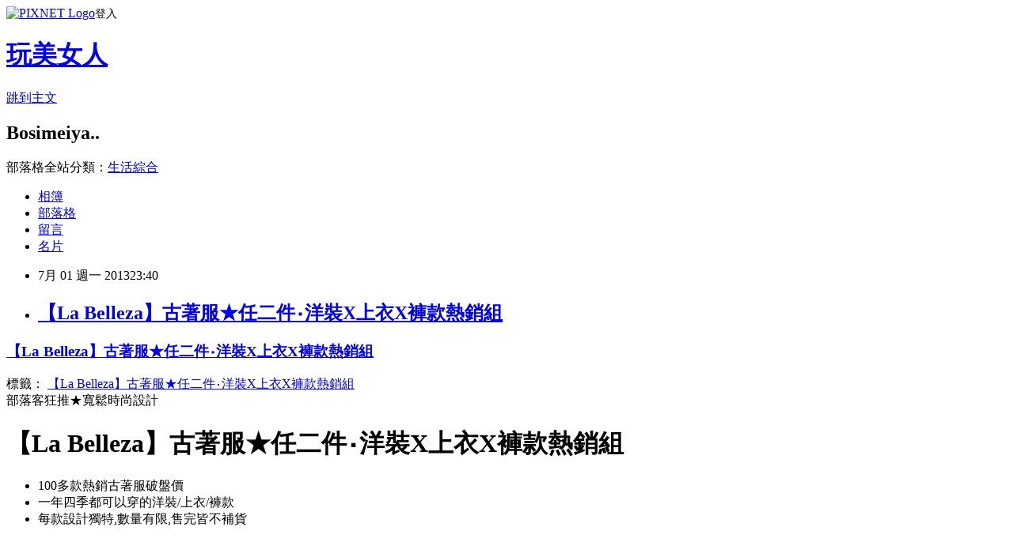

--- FILE ---
content_type: text/html; charset=utf-8
request_url: https://bosimeiya.pixnet.net/blog/posts/1028617222
body_size: 26269
content:
<!DOCTYPE html><html lang="zh-TW"><head><meta charSet="utf-8"/><meta name="viewport" content="width=device-width, initial-scale=1"/><link rel="stylesheet" href="https://static.1px.tw/blog-next/_next/static/chunks/b1e52b495cc0137c.css" data-precedence="next"/><link rel="stylesheet" href="https://static.1px.tw/blog-next/public/fix.css?v=202601240401" type="text/css" data-precedence="medium"/><link rel="stylesheet" href="https://s3.1px.tw/blog/theme/choc/iframe-popup.css?v=202601240401" type="text/css" data-precedence="medium"/><link rel="stylesheet" href="https://s3.1px.tw/blog/theme/choc/plugins.min.css?v=202601240401" type="text/css" data-precedence="medium"/><link rel="stylesheet" href="https://s3.1px.tw/blog/theme/choc/openid-comment.css?v=202601240401" type="text/css" data-precedence="medium"/><link rel="stylesheet" href="https://s3.1px.tw/blog/theme/choc/style.min.css?v=202601240401" type="text/css" data-precedence="medium"/><link rel="stylesheet" href="https://s3.1px.tw/blog/theme/choc/main.min.css?v=202601240401" type="text/css" data-precedence="medium"/><link rel="stylesheet" href="https://pimg.1px.tw/bosimeiya/assets/bosimeiya.css?v=202601240401" type="text/css" data-precedence="medium"/><link rel="stylesheet" href="https://s3.1px.tw/blog/theme/choc/author-info.css?v=202601240401" type="text/css" data-precedence="medium"/><link rel="stylesheet" href="https://s3.1px.tw/blog/theme/choc/idlePop.min.css?v=202601240401" type="text/css" data-precedence="medium"/><link rel="preload" as="script" fetchPriority="low" href="https://static.1px.tw/blog-next/_next/static/chunks/94688e2baa9fea03.js"/><script src="https://static.1px.tw/blog-next/_next/static/chunks/41eaa5427c45ebcc.js" async=""></script><script src="https://static.1px.tw/blog-next/_next/static/chunks/e2c6231760bc85bd.js" async=""></script><script src="https://static.1px.tw/blog-next/_next/static/chunks/94bde6376cf279be.js" async=""></script><script src="https://static.1px.tw/blog-next/_next/static/chunks/426b9d9d938a9eb4.js" async=""></script><script src="https://static.1px.tw/blog-next/_next/static/chunks/turbopack-5021d21b4b170dda.js" async=""></script><script src="https://static.1px.tw/blog-next/_next/static/chunks/ff1a16fafef87110.js" async=""></script><script src="https://static.1px.tw/blog-next/_next/static/chunks/e308b2b9ce476a3e.js" async=""></script><script src="https://static.1px.tw/blog-next/_next/static/chunks/169ce1e25068f8ff.js" async=""></script><script src="https://static.1px.tw/blog-next/_next/static/chunks/d3c6eed28c1dd8e2.js" async=""></script><script src="https://static.1px.tw/blog-next/_next/static/chunks/d4d39cfc2a072218.js" async=""></script><script src="https://static.1px.tw/blog-next/_next/static/chunks/6a5d72c05b9cd4ba.js" async=""></script><script src="https://static.1px.tw/blog-next/_next/static/chunks/8af6103cf1375f47.js" async=""></script><script src="https://static.1px.tw/blog-next/_next/static/chunks/e90cbf588986111c.js" async=""></script><script src="https://static.1px.tw/blog-next/_next/static/chunks/6fc86f1438482192.js" async=""></script><script src="https://static.1px.tw/blog-next/_next/static/chunks/6d1100e43ad18157.js" async=""></script><script src="https://static.1px.tw/blog-next/_next/static/chunks/c2622454eda6e045.js" async=""></script><script src="https://static.1px.tw/blog-next/_next/static/chunks/ed01c75076819ebd.js" async=""></script><script src="https://static.1px.tw/blog-next/_next/static/chunks/a4df8fc19a9a82e6.js" async=""></script><title>【La Belleza】古著服★任二件‧洋裝X上衣X褲款熱銷組</title><meta name="author" content="玩美女人"/><meta name="google-adsense-platform-account" content="pub-2647689032095179"/><meta name="fb:app_id" content="101730233200171"/><link rel="canonical" href="https://bosimeiya.pixnet.net/blog/posts/1028617222"/><meta property="og:title" content="【La Belleza】古著服★任二件‧洋裝X上衣X褲款熱銷組"/><meta property="og:url" content="https://bosimeiya.pixnet.net/blog/posts/1028617222"/><meta property="og:image" content="https://pimg.1px.tw/bosimeiya/1372693252-1207141481.png"/><meta property="og:type" content="article"/><meta name="twitter:card" content="summary_large_image"/><meta name="twitter:title" content="【La Belleza】古著服★任二件‧洋裝X上衣X褲款熱銷組"/><meta name="twitter:image" content="https://pimg.1px.tw/bosimeiya/1372693252-1207141481.png"/><link rel="icon" href="/favicon.ico?favicon.a62c60e0.ico" sizes="32x32" type="image/x-icon"/><script src="https://static.1px.tw/blog-next/_next/static/chunks/a6dad97d9634a72d.js" noModule=""></script></head><body><!--$--><!--/$--><!--$?--><template id="B:0"></template><!--/$--><script>requestAnimationFrame(function(){$RT=performance.now()});</script><script src="https://static.1px.tw/blog-next/_next/static/chunks/94688e2baa9fea03.js" id="_R_" async=""></script><div hidden id="S:0"><script id="pixnet-vars">
        window.PIXNET = {
          post_id: "1028617222",
          name: "bosimeiya",
          user_id: 0,
          blog_id: "422273",
          display_ads: true,
          ad_options: {"chictrip":false}
        };
      </script><script type="text/javascript" src="https://code.jquery.com/jquery-latest.min.js"></script><script id="json-ld-article-script" type="application/ld+json">{"@context":"https:\u002F\u002Fschema.org","@type":"BlogPosting","isAccessibleForFree":true,"mainEntityOfPage":{"@type":"WebPage","@id":"https:\u002F\u002Fbosimeiya.pixnet.net\u002Fblog\u002Fposts\u002F1028617222"},"headline":"【La Belleza】古著服★任二件‧洋裝X上衣X褲款熱銷組","description":"\u003Cbr\u003E","articleBody":"\n  \n\n    \n  \n  \u003Cdiv text=\"#000000\" bgcolor=\"#FFFFFF\"\u003E\n    \u003Ch3 class=\"post-title entry-title\" itemprop=\"name\"\u003E\n      \u003Ca\n        href=\"http:\u002F\u002Fbuy-yahoo-tw.blogspot.tw\u002F2013\u002F07\u002Fla-bellezaxx.html\"\u003E【La\n        Belleza】古著服★任二件‧洋裝X上衣X褲款熱銷組\u003C\u002Fa\u003E\n    \u003C\u002Fh3\u003E\n    \u003Cdiv class=\"post-header\"\u003E\n      \u003Cdiv class=\"post-header-line-1\"\u003E\u003Cspan class=\"post-labels\"\u003E\n          標籤：\n          \u003Ca\nhref=\"http:\u002F\u002Fbuy-yahoo-tw.blogspot.tw\u002Fsearch\u002Flabel\u002F%E3%80%90La%20Belleza%E3%80%91%E5%8F%A4%E8%91%97%E6%9C%8D%E2%98%85%E4%BB%BB%E4%BA%8C%E4%BB%B6%E2%80%A7%E6%B4%8B%E8%A3%9DX%E4%B8%8A%E8%A1%A3X%E8%A4%B2%E6%AC%BE%E7%86%B1%E9%8A%B7%E7%B5%84\"\n            rel=\"tag\"\u003E【La Belleza】古著服★任二件‧洋裝X上衣X褲款熱銷組\u003C\u002Fa\u003E\n        \u003C\u002Fspan\u003E\n      \u003C\u002Fdiv\u003E\n    \u003C\u002Fdiv\u003E\n    \u003Cdiv class=\"Prod_Subtitle\"\u003E部落客狂推★寬鬆時尚設計\u003C\u002Fdiv\u003E\n    \u003Cdiv class=\"Prod_Title\"\u003E\n      \u003Ch1\u003E【La Belleza】古著服★任二件‧洋裝X上衣X褲款熱銷組\u003C\u002Fh1\u003E\n    \u003C\u002Fdiv\u003E\n    \u003Cul\u003E\n      \u003Cli\u003E100多款熱銷古著服破盤價 \u003C\u002Fli\u003E\n      \u003Cli\u003E一年四季都可以穿的洋裝\u002F上衣\u002F褲款 \u003C\u002Fli\u003E\n      \u003Cli\u003E每款設計獨特,數量有限,售完皆不補貨 \u003C\u002Fli\u003E\n    \u003C\u002Ful\u003E\n    \u003Ca\nhref=\"http:\u002F\u002Ftw.partner.buy.yahoo.com\u002Fgd\u002Fbuy?gdid=3904979&amp;mcode=MV90Nk5hME9tZ1hrUzV5ZWhTL2hwT2xROFBPYy9IZDY3Q05CaVpvcXY0bnFVPQ==\"\n      target=\"_blank\"\u003E\u003Cimg alt=\"【La Belleza】古著服★任二件‧洋裝X上衣X褲款熱銷組\"\n        src=\"https:\u002F\u002Fpimg.1px.tw\u002Fbosimeiya\u002F1372693252-1207141481.png\" border=\"0\"\u003E\u003C\u002Fa\u003E\u003Cbr\u003E\n    \u003Cbr\u003E\n    \u003Cbr\u003E\n    \u003Cul class=\"posts\"\u003E\n      \u003Cli\u003E\u003Ca href=\"http:\u002F\u002Fbuy-yahoo-tw.blogspot.tw\u002F2013\u002F07\u002F2.html\"\u003E【任選2\n          件】 強力雕塑 機能塑身衣褲\u003C\u002Fa\u003E\u003C\u002Fli\u003E\n      \u003Cli\u003E\u003Ca\n          href=\"http:\u002F\u002Fbuy-yahoo-tw.blogspot.tw\u002F2013\u002F07\u002Fpaqqo-21299.html\"\u003E(paqqo)\n          獨家精選商品！任選2件$1299！\u003C\u002Fa\u003E\u003C\u002Fli\u003E\n      \u003Cli\u003E\u003Ca href=\"http:\u002F\u002Fbuy-yahoo-tw.blogspot.tw\u002F2013\u002F07\u002F2599x.html\"\u003E【天\n          母嚴選】任選2件599！韓系時髦上衣x美臀裙褲\u003C\u002Fa\u003E\u003C\u002Fli\u003E\n      \u003Cli\u003E\u003Ca href=\"http:\u002F\u002Fbuy-yahoo-tw.blogspot.tw\u002F2013\u002F07\u002F5.html\"\u003E獨身貴族\n          夏日折扣春夏新品全館↘5折( 滿一件出貨 )\u003C\u002Fa\u003E\u003C\u002Fli\u003E\n      \u003Cli\u003E\u003Ca\n          href=\"http:\u002F\u002Fbuy-yahoo-tw.blogspot.tw\u002F2013\u002F07\u002Flabu-labu2399.html\"\u003E【LABU\n          LABU】平價時尚‧盛夏魅力主流單品任選2件$399\u003C\u002Fa\u003E\u003C\u002Fli\u003E\n      \u003Cli\u003E\u003Ca\n          href=\"http:\u002F\u002Fbuy-yahoo-tw.blogspot.tw\u002F2013\u002F07\u002Fla-bellezaxx.html\"\u003E【La\n          Belleza】古著服★任二件‧洋裝X上衣X褲款熱銷組\u003C\u002Fa\u003E\u003C\u002Fli\u003E\n      \u003Cli\u003E\u003Ca href=\"http:\u002F\u002Fbuy-yahoo-tw.blogspot.tw\u002F2013\u002F07\u002Fb75i3.html\"\u003E[每\n          日好康]華碩B75平台【爆殺機神】i3雙核高效燒錄電腦\u003C\u002Fa\u003E\u003C\u002Fli\u003E\n      \u003Cli\u003E\u003Ca\nhref=\"http:\u002F\u002Fbuy-yahoo-tw.blogspot.tw\u002F2013\u002F07\u002Flg-23ea53vb-w-23-ah-ips.html\"\u003ELG\n          23EA53VB-W 23型 AH-IPS寬螢幕\u003C\u002Fa\u003E\u003C\u002Fli\u003E\n      \u003Cli\u003E\u003Ca\nhref=\"http:\u002F\u002Fbuy-yahoo-tw.blogspot.tw\u002F2013\u002F07\u002Fbenq-vw2220h-2250001-va-led.html\"\u003EBenQ\n          VW2220H 22吋寬超高對比5000:1 VA LED螢幕液晶\u003C\u002Fa\u003E\u003C\u002Fli\u003E\n      \u003Cli\u003E\u003Ca\n          href=\"http:\u002F\u002Fbuy-yahoo-tw.blogspot.tw\u002F2013\u002F07\u002Fasus-vs207d-20.html\"\u003EASUS\n          VS207D 20型寬高動態對比液晶\u003C\u002Fa\u003E\u003C\u002Fli\u003E\n      \u003Cli\u003E\u003Ca\n          href=\"http:\u002F\u002Fbuy-yahoo-tw.blogspot.tw\u002F2013\u002F07\u002Facer-s241hqlbd-24led.html\"\u003Eacer\n          S241HQL(bd) 24型寬LED液晶螢幕\u003C\u002Fa\u003E\u003C\u002Fli\u003E\n      \u003Cli\u003E\u003Ca\n          href=\"http:\u002F\u002Fbuy-yahoo-tw.blogspot.tw\u002F2013\u002F07\u002Faoc-e2250swd22led.html\"\u003E【每\n          日好康】AOC e2250Swd22吋寬LED無汞背光液晶\u003C\u002Fa\u003E\u003C\u002Fli\u003E\n    \u003C\u002Ful\u003E\n  \u003C\u002Fdiv\u003E\n\n\n","image":["https:\u002F\u002Fpimg.1px.tw\u002Fbosimeiya\u002F1372693252-1207141481.png"],"author":{"@type":"Person","name":"玩美女人","url":"https:\u002F\u002Fwww.pixnet.net\u002Fpcard\u002Fbosimeiya"},"publisher":{"@type":"Organization","name":"玩美女人","logo":{"@type":"ImageObject","url":"https:\u002F\u002Fs3.1px.tw\u002Fblog\u002Fcommon\u002Favatar\u002Fblog_cover_dark.jpg"}},"datePublished":"2013-07-01T15:40:53.000Z","dateModified":"","keywords":[],"articleSection":"熱門焦點新聞"}</script><template id="P:1"></template><template id="P:2"></template><template id="P:3"></template><section aria-label="Notifications alt+T" tabindex="-1" aria-live="polite" aria-relevant="additions text" aria-atomic="false"></section></div><script>(self.__next_f=self.__next_f||[]).push([0])</script><script>self.__next_f.push([1,"1:\"$Sreact.fragment\"\n3:I[39756,[\"https://static.1px.tw/blog-next/_next/static/chunks/ff1a16fafef87110.js\",\"https://static.1px.tw/blog-next/_next/static/chunks/e308b2b9ce476a3e.js\"],\"default\"]\n4:I[53536,[\"https://static.1px.tw/blog-next/_next/static/chunks/ff1a16fafef87110.js\",\"https://static.1px.tw/blog-next/_next/static/chunks/e308b2b9ce476a3e.js\"],\"default\"]\n6:I[97367,[\"https://static.1px.tw/blog-next/_next/static/chunks/ff1a16fafef87110.js\",\"https://static.1px.tw/blog-next/_next/static/chunks/e308b2b9ce476a3e.js\"],\"OutletBoundary\"]\n8:I[97367,[\"https://static.1px.tw/blog-next/_next/static/chunks/ff1a16fafef87110.js\",\"https://static.1px.tw/blog-next/_next/static/chunks/e308b2b9ce476a3e.js\"],\"ViewportBoundary\"]\na:I[97367,[\"https://static.1px.tw/blog-next/_next/static/chunks/ff1a16fafef87110.js\",\"https://static.1px.tw/blog-next/_next/static/chunks/e308b2b9ce476a3e.js\"],\"MetadataBoundary\"]\nc:I[63491,[\"https://static.1px.tw/blog-next/_next/static/chunks/169ce1e25068f8ff.js\",\"https://static.1px.tw/blog-next/_next/static/chunks/d3c6eed28c1dd8e2.js\"],\"default\"]\n:HL[\"https://static.1px.tw/blog-next/_next/static/chunks/b1e52b495cc0137c.css\",\"style\"]\n"])</script><script>self.__next_f.push([1,"0:{\"P\":null,\"b\":\"JQ_Jy432Rf5mCJvB01Y9Z\",\"c\":[\"\",\"blog\",\"posts\",\"1028617222\"],\"q\":\"\",\"i\":false,\"f\":[[[\"\",{\"children\":[\"blog\",{\"children\":[\"posts\",{\"children\":[[\"id\",\"1028617222\",\"d\"],{\"children\":[\"__PAGE__\",{}]}]}]}]},\"$undefined\",\"$undefined\",true],[[\"$\",\"$1\",\"c\",{\"children\":[[[\"$\",\"script\",\"script-0\",{\"src\":\"https://static.1px.tw/blog-next/_next/static/chunks/d4d39cfc2a072218.js\",\"async\":true,\"nonce\":\"$undefined\"}],[\"$\",\"script\",\"script-1\",{\"src\":\"https://static.1px.tw/blog-next/_next/static/chunks/6a5d72c05b9cd4ba.js\",\"async\":true,\"nonce\":\"$undefined\"}],[\"$\",\"script\",\"script-2\",{\"src\":\"https://static.1px.tw/blog-next/_next/static/chunks/8af6103cf1375f47.js\",\"async\":true,\"nonce\":\"$undefined\"}]],\"$L2\"]}],{\"children\":[[\"$\",\"$1\",\"c\",{\"children\":[null,[\"$\",\"$L3\",null,{\"parallelRouterKey\":\"children\",\"error\":\"$undefined\",\"errorStyles\":\"$undefined\",\"errorScripts\":\"$undefined\",\"template\":[\"$\",\"$L4\",null,{}],\"templateStyles\":\"$undefined\",\"templateScripts\":\"$undefined\",\"notFound\":\"$undefined\",\"forbidden\":\"$undefined\",\"unauthorized\":\"$undefined\"}]]}],{\"children\":[[\"$\",\"$1\",\"c\",{\"children\":[null,[\"$\",\"$L3\",null,{\"parallelRouterKey\":\"children\",\"error\":\"$undefined\",\"errorStyles\":\"$undefined\",\"errorScripts\":\"$undefined\",\"template\":[\"$\",\"$L4\",null,{}],\"templateStyles\":\"$undefined\",\"templateScripts\":\"$undefined\",\"notFound\":\"$undefined\",\"forbidden\":\"$undefined\",\"unauthorized\":\"$undefined\"}]]}],{\"children\":[[\"$\",\"$1\",\"c\",{\"children\":[null,[\"$\",\"$L3\",null,{\"parallelRouterKey\":\"children\",\"error\":\"$undefined\",\"errorStyles\":\"$undefined\",\"errorScripts\":\"$undefined\",\"template\":[\"$\",\"$L4\",null,{}],\"templateStyles\":\"$undefined\",\"templateScripts\":\"$undefined\",\"notFound\":\"$undefined\",\"forbidden\":\"$undefined\",\"unauthorized\":\"$undefined\"}]]}],{\"children\":[[\"$\",\"$1\",\"c\",{\"children\":[\"$L5\",[[\"$\",\"link\",\"0\",{\"rel\":\"stylesheet\",\"href\":\"https://static.1px.tw/blog-next/_next/static/chunks/b1e52b495cc0137c.css\",\"precedence\":\"next\",\"crossOrigin\":\"$undefined\",\"nonce\":\"$undefined\"}],[\"$\",\"script\",\"script-0\",{\"src\":\"https://static.1px.tw/blog-next/_next/static/chunks/6fc86f1438482192.js\",\"async\":true,\"nonce\":\"$undefined\"}],[\"$\",\"script\",\"script-1\",{\"src\":\"https://static.1px.tw/blog-next/_next/static/chunks/6d1100e43ad18157.js\",\"async\":true,\"nonce\":\"$undefined\"}],[\"$\",\"script\",\"script-2\",{\"src\":\"https://static.1px.tw/blog-next/_next/static/chunks/c2622454eda6e045.js\",\"async\":true,\"nonce\":\"$undefined\"}],[\"$\",\"script\",\"script-3\",{\"src\":\"https://static.1px.tw/blog-next/_next/static/chunks/ed01c75076819ebd.js\",\"async\":true,\"nonce\":\"$undefined\"}],[\"$\",\"script\",\"script-4\",{\"src\":\"https://static.1px.tw/blog-next/_next/static/chunks/a4df8fc19a9a82e6.js\",\"async\":true,\"nonce\":\"$undefined\"}]],[\"$\",\"$L6\",null,{\"children\":\"$@7\"}]]}],{},null,false,false]},null,false,false]},null,false,false]},null,false,false]},null,false,false],[\"$\",\"$1\",\"h\",{\"children\":[null,[\"$\",\"$L8\",null,{\"children\":\"$@9\"}],[\"$\",\"$La\",null,{\"children\":\"$@b\"}],null]}],false]],\"m\":\"$undefined\",\"G\":[\"$c\",[]],\"S\":false}\n"])</script><script>self.__next_f.push([1,"9:[[\"$\",\"meta\",\"0\",{\"charSet\":\"utf-8\"}],[\"$\",\"meta\",\"1\",{\"name\":\"viewport\",\"content\":\"width=device-width, initial-scale=1\"}]]\n"])</script><script>self.__next_f.push([1,"d:I[79520,[\"https://static.1px.tw/blog-next/_next/static/chunks/d4d39cfc2a072218.js\",\"https://static.1px.tw/blog-next/_next/static/chunks/6a5d72c05b9cd4ba.js\",\"https://static.1px.tw/blog-next/_next/static/chunks/8af6103cf1375f47.js\"],\"\"]\n10:I[2352,[\"https://static.1px.tw/blog-next/_next/static/chunks/d4d39cfc2a072218.js\",\"https://static.1px.tw/blog-next/_next/static/chunks/6a5d72c05b9cd4ba.js\",\"https://static.1px.tw/blog-next/_next/static/chunks/8af6103cf1375f47.js\"],\"AdultWarningModal\"]\n11:I[69182,[\"https://static.1px.tw/blog-next/_next/static/chunks/d4d39cfc2a072218.js\",\"https://static.1px.tw/blog-next/_next/static/chunks/6a5d72c05b9cd4ba.js\",\"https://static.1px.tw/blog-next/_next/static/chunks/8af6103cf1375f47.js\"],\"HydrationComplete\"]\n12:I[12985,[\"https://static.1px.tw/blog-next/_next/static/chunks/d4d39cfc2a072218.js\",\"https://static.1px.tw/blog-next/_next/static/chunks/6a5d72c05b9cd4ba.js\",\"https://static.1px.tw/blog-next/_next/static/chunks/8af6103cf1375f47.js\"],\"NuqsAdapter\"]\n13:I[82782,[\"https://static.1px.tw/blog-next/_next/static/chunks/d4d39cfc2a072218.js\",\"https://static.1px.tw/blog-next/_next/static/chunks/6a5d72c05b9cd4ba.js\",\"https://static.1px.tw/blog-next/_next/static/chunks/8af6103cf1375f47.js\"],\"RefineContext\"]\n14:I[29306,[\"https://static.1px.tw/blog-next/_next/static/chunks/d4d39cfc2a072218.js\",\"https://static.1px.tw/blog-next/_next/static/chunks/6a5d72c05b9cd4ba.js\",\"https://static.1px.tw/blog-next/_next/static/chunks/8af6103cf1375f47.js\",\"https://static.1px.tw/blog-next/_next/static/chunks/e90cbf588986111c.js\",\"https://static.1px.tw/blog-next/_next/static/chunks/d3c6eed28c1dd8e2.js\"],\"default\"]\n2:[\"$\",\"html\",null,{\"lang\":\"zh-TW\",\"children\":[[\"$\",\"$Ld\",null,{\"id\":\"google-tag-manager\",\"strategy\":\"afterInteractive\",\"children\":\"\\n(function(w,d,s,l,i){w[l]=w[l]||[];w[l].push({'gtm.start':\\nnew Date().getTime(),event:'gtm.js'});var f=d.getElementsByTagName(s)[0],\\nj=d.createElement(s),dl=l!='dataLayer'?'\u0026l='+l:'';j.async=true;j.src=\\n'https://www.googletagmanager.com/gtm.js?id='+i+dl;f.parentNode.insertBefore(j,f);\\n})(window,document,'script','dataLayer','GTM-TRLQMPKX');\\n  \"}],\"$Le\",\"$Lf\",[\"$\",\"body\",null,{\"children\":[[\"$\",\"$L10\",null,{\"display\":false}],[\"$\",\"$L11\",null,{}],[\"$\",\"$L12\",null,{\"children\":[\"$\",\"$L13\",null,{\"children\":[\"$\",\"$L3\",null,{\"parallelRouterKey\":\"children\",\"error\":\"$undefined\",\"errorStyles\":\"$undefined\",\"errorScripts\":\"$undefined\",\"template\":[\"$\",\"$L4\",null,{}],\"templateStyles\":\"$undefined\",\"templateScripts\":\"$undefined\",\"notFound\":[[\"$\",\"$L14\",null,{}],[]],\"forbidden\":\"$undefined\",\"unauthorized\":\"$undefined\"}]}]}]]}]]}]\n"])</script><script>self.__next_f.push([1,"e:null\nf:null\n"])</script><script>self.__next_f.push([1,"16:I[27201,[\"https://static.1px.tw/blog-next/_next/static/chunks/ff1a16fafef87110.js\",\"https://static.1px.tw/blog-next/_next/static/chunks/e308b2b9ce476a3e.js\"],\"IconMark\"]\n5:[[\"$\",\"script\",null,{\"id\":\"pixnet-vars\",\"children\":\"\\n        window.PIXNET = {\\n          post_id: \\\"1028617222\\\",\\n          name: \\\"bosimeiya\\\",\\n          user_id: 0,\\n          blog_id: \\\"422273\\\",\\n          display_ads: true,\\n          ad_options: {\\\"chictrip\\\":false}\\n        };\\n      \"}],\"$L15\"]\nb:[[\"$\",\"title\",\"0\",{\"children\":\"【La Belleza】古著服★任二件‧洋裝X上衣X褲款熱銷組\"}],[\"$\",\"meta\",\"1\",{\"name\":\"author\",\"content\":\"玩美女人\"}],[\"$\",\"meta\",\"2\",{\"name\":\"google-adsense-platform-account\",\"content\":\"pub-2647689032095179\"}],[\"$\",\"meta\",\"3\",{\"name\":\"fb:app_id\",\"content\":\"101730233200171\"}],[\"$\",\"link\",\"4\",{\"rel\":\"canonical\",\"href\":\"https://bosimeiya.pixnet.net/blog/posts/1028617222\"}],[\"$\",\"meta\",\"5\",{\"property\":\"og:title\",\"content\":\"【La Belleza】古著服★任二件‧洋裝X上衣X褲款熱銷組\"}],[\"$\",\"meta\",\"6\",{\"property\":\"og:url\",\"content\":\"https://bosimeiya.pixnet.net/blog/posts/1028617222\"}],[\"$\",\"meta\",\"7\",{\"property\":\"og:image\",\"content\":\"https://pimg.1px.tw/bosimeiya/1372693252-1207141481.png\"}],[\"$\",\"meta\",\"8\",{\"property\":\"og:type\",\"content\":\"article\"}],[\"$\",\"meta\",\"9\",{\"name\":\"twitter:card\",\"content\":\"summary_large_image\"}],[\"$\",\"meta\",\"10\",{\"name\":\"twitter:title\",\"content\":\"【La Belleza】古著服★任二件‧洋裝X上衣X褲款熱銷組\"}],[\"$\",\"meta\",\"11\",{\"name\":\"twitter:image\",\"content\":\"https://pimg.1px.tw/bosimeiya/1372693252-1207141481.png\"}],[\"$\",\"link\",\"12\",{\"rel\":\"icon\",\"href\":\"/favicon.ico?favicon.a62c60e0.ico\",\"sizes\":\"32x32\",\"type\":\"image/x-icon\"}],[\"$\",\"$L16\",\"13\",{}]]\n7:null\n"])</script><script>self.__next_f.push([1,":HL[\"https://static.1px.tw/blog-next/public/fix.css?v=202601240401\",\"style\",{\"type\":\"text/css\"}]\n:HL[\"https://s3.1px.tw/blog/theme/choc/iframe-popup.css?v=202601240401\",\"style\",{\"type\":\"text/css\"}]\n:HL[\"https://s3.1px.tw/blog/theme/choc/plugins.min.css?v=202601240401\",\"style\",{\"type\":\"text/css\"}]\n:HL[\"https://s3.1px.tw/blog/theme/choc/openid-comment.css?v=202601240401\",\"style\",{\"type\":\"text/css\"}]\n:HL[\"https://s3.1px.tw/blog/theme/choc/style.min.css?v=202601240401\",\"style\",{\"type\":\"text/css\"}]\n:HL[\"https://s3.1px.tw/blog/theme/choc/main.min.css?v=202601240401\",\"style\",{\"type\":\"text/css\"}]\n:HL[\"https://pimg.1px.tw/bosimeiya/assets/bosimeiya.css?v=202601240401\",\"style\",{\"type\":\"text/css\"}]\n:HL[\"https://s3.1px.tw/blog/theme/choc/author-info.css?v=202601240401\",\"style\",{\"type\":\"text/css\"}]\n:HL[\"https://s3.1px.tw/blog/theme/choc/idlePop.min.css?v=202601240401\",\"style\",{\"type\":\"text/css\"}]\n17:T171f,"])</script><script>self.__next_f.push([1,"{\"@context\":\"https:\\u002F\\u002Fschema.org\",\"@type\":\"BlogPosting\",\"isAccessibleForFree\":true,\"mainEntityOfPage\":{\"@type\":\"WebPage\",\"@id\":\"https:\\u002F\\u002Fbosimeiya.pixnet.net\\u002Fblog\\u002Fposts\\u002F1028617222\"},\"headline\":\"【La Belleza】古著服★任二件‧洋裝X上衣X褲款熱銷組\",\"description\":\"\\u003Cbr\\u003E\",\"articleBody\":\"\\n  \\n\\n    \\n  \\n  \\u003Cdiv text=\\\"#000000\\\" bgcolor=\\\"#FFFFFF\\\"\\u003E\\n    \\u003Ch3 class=\\\"post-title entry-title\\\" itemprop=\\\"name\\\"\\u003E\\n      \\u003Ca\\n        href=\\\"http:\\u002F\\u002Fbuy-yahoo-tw.blogspot.tw\\u002F2013\\u002F07\\u002Fla-bellezaxx.html\\\"\\u003E【La\\n        Belleza】古著服★任二件‧洋裝X上衣X褲款熱銷組\\u003C\\u002Fa\\u003E\\n    \\u003C\\u002Fh3\\u003E\\n    \\u003Cdiv class=\\\"post-header\\\"\\u003E\\n      \\u003Cdiv class=\\\"post-header-line-1\\\"\\u003E\\u003Cspan class=\\\"post-labels\\\"\\u003E\\n          標籤：\\n          \\u003Ca\\nhref=\\\"http:\\u002F\\u002Fbuy-yahoo-tw.blogspot.tw\\u002Fsearch\\u002Flabel\\u002F%E3%80%90La%20Belleza%E3%80%91%E5%8F%A4%E8%91%97%E6%9C%8D%E2%98%85%E4%BB%BB%E4%BA%8C%E4%BB%B6%E2%80%A7%E6%B4%8B%E8%A3%9DX%E4%B8%8A%E8%A1%A3X%E8%A4%B2%E6%AC%BE%E7%86%B1%E9%8A%B7%E7%B5%84\\\"\\n            rel=\\\"tag\\\"\\u003E【La Belleza】古著服★任二件‧洋裝X上衣X褲款熱銷組\\u003C\\u002Fa\\u003E\\n        \\u003C\\u002Fspan\\u003E\\n      \\u003C\\u002Fdiv\\u003E\\n    \\u003C\\u002Fdiv\\u003E\\n    \\u003Cdiv class=\\\"Prod_Subtitle\\\"\\u003E部落客狂推★寬鬆時尚設計\\u003C\\u002Fdiv\\u003E\\n    \\u003Cdiv class=\\\"Prod_Title\\\"\\u003E\\n      \\u003Ch1\\u003E【La Belleza】古著服★任二件‧洋裝X上衣X褲款熱銷組\\u003C\\u002Fh1\\u003E\\n    \\u003C\\u002Fdiv\\u003E\\n    \\u003Cul\\u003E\\n      \\u003Cli\\u003E100多款熱銷古著服破盤價 \\u003C\\u002Fli\\u003E\\n      \\u003Cli\\u003E一年四季都可以穿的洋裝\\u002F上衣\\u002F褲款 \\u003C\\u002Fli\\u003E\\n      \\u003Cli\\u003E每款設計獨特,數量有限,售完皆不補貨 \\u003C\\u002Fli\\u003E\\n    \\u003C\\u002Ful\\u003E\\n    \\u003Ca\\nhref=\\\"http:\\u002F\\u002Ftw.partner.buy.yahoo.com\\u002Fgd\\u002Fbuy?gdid=3904979\u0026amp;mcode=MV90Nk5hME9tZ1hrUzV5ZWhTL2hwT2xROFBPYy9IZDY3Q05CaVpvcXY0bnFVPQ==\\\"\\n      target=\\\"_blank\\\"\\u003E\\u003Cimg alt=\\\"【La Belleza】古著服★任二件‧洋裝X上衣X褲款熱銷組\\\"\\n        src=\\\"https:\\u002F\\u002Fpimg.1px.tw\\u002Fbosimeiya\\u002F1372693252-1207141481.png\\\" border=\\\"0\\\"\\u003E\\u003C\\u002Fa\\u003E\\u003Cbr\\u003E\\n    \\u003Cbr\\u003E\\n    \\u003Cbr\\u003E\\n    \\u003Cul class=\\\"posts\\\"\\u003E\\n      \\u003Cli\\u003E\\u003Ca href=\\\"http:\\u002F\\u002Fbuy-yahoo-tw.blogspot.tw\\u002F2013\\u002F07\\u002F2.html\\\"\\u003E【任選2\\n          件】 強力雕塑 機能塑身衣褲\\u003C\\u002Fa\\u003E\\u003C\\u002Fli\\u003E\\n      \\u003Cli\\u003E\\u003Ca\\n          href=\\\"http:\\u002F\\u002Fbuy-yahoo-tw.blogspot.tw\\u002F2013\\u002F07\\u002Fpaqqo-21299.html\\\"\\u003E(paqqo)\\n          獨家精選商品！任選2件$1299！\\u003C\\u002Fa\\u003E\\u003C\\u002Fli\\u003E\\n      \\u003Cli\\u003E\\u003Ca href=\\\"http:\\u002F\\u002Fbuy-yahoo-tw.blogspot.tw\\u002F2013\\u002F07\\u002F2599x.html\\\"\\u003E【天\\n          母嚴選】任選2件599！韓系時髦上衣x美臀裙褲\\u003C\\u002Fa\\u003E\\u003C\\u002Fli\\u003E\\n      \\u003Cli\\u003E\\u003Ca href=\\\"http:\\u002F\\u002Fbuy-yahoo-tw.blogspot.tw\\u002F2013\\u002F07\\u002F5.html\\\"\\u003E獨身貴族\\n          夏日折扣春夏新品全館↘5折( 滿一件出貨 )\\u003C\\u002Fa\\u003E\\u003C\\u002Fli\\u003E\\n      \\u003Cli\\u003E\\u003Ca\\n          href=\\\"http:\\u002F\\u002Fbuy-yahoo-tw.blogspot.tw\\u002F2013\\u002F07\\u002Flabu-labu2399.html\\\"\\u003E【LABU\\n          LABU】平價時尚‧盛夏魅力主流單品任選2件$399\\u003C\\u002Fa\\u003E\\u003C\\u002Fli\\u003E\\n      \\u003Cli\\u003E\\u003Ca\\n          href=\\\"http:\\u002F\\u002Fbuy-yahoo-tw.blogspot.tw\\u002F2013\\u002F07\\u002Fla-bellezaxx.html\\\"\\u003E【La\\n          Belleza】古著服★任二件‧洋裝X上衣X褲款熱銷組\\u003C\\u002Fa\\u003E\\u003C\\u002Fli\\u003E\\n      \\u003Cli\\u003E\\u003Ca href=\\\"http:\\u002F\\u002Fbuy-yahoo-tw.blogspot.tw\\u002F2013\\u002F07\\u002Fb75i3.html\\\"\\u003E[每\\n          日好康]華碩B75平台【爆殺機神】i3雙核高效燒錄電腦\\u003C\\u002Fa\\u003E\\u003C\\u002Fli\\u003E\\n      \\u003Cli\\u003E\\u003Ca\\nhref=\\\"http:\\u002F\\u002Fbuy-yahoo-tw.blogspot.tw\\u002F2013\\u002F07\\u002Flg-23ea53vb-w-23-ah-ips.html\\\"\\u003ELG\\n          23EA53VB-W 23型 AH-IPS寬螢幕\\u003C\\u002Fa\\u003E\\u003C\\u002Fli\\u003E\\n      \\u003Cli\\u003E\\u003Ca\\nhref=\\\"http:\\u002F\\u002Fbuy-yahoo-tw.blogspot.tw\\u002F2013\\u002F07\\u002Fbenq-vw2220h-2250001-va-led.html\\\"\\u003EBenQ\\n          VW2220H 22吋寬超高對比5000:1 VA LED螢幕液晶\\u003C\\u002Fa\\u003E\\u003C\\u002Fli\\u003E\\n      \\u003Cli\\u003E\\u003Ca\\n          href=\\\"http:\\u002F\\u002Fbuy-yahoo-tw.blogspot.tw\\u002F2013\\u002F07\\u002Fasus-vs207d-20.html\\\"\\u003EASUS\\n          VS207D 20型寬高動態對比液晶\\u003C\\u002Fa\\u003E\\u003C\\u002Fli\\u003E\\n      \\u003Cli\\u003E\\u003Ca\\n          href=\\\"http:\\u002F\\u002Fbuy-yahoo-tw.blogspot.tw\\u002F2013\\u002F07\\u002Facer-s241hqlbd-24led.html\\\"\\u003Eacer\\n          S241HQL(bd) 24型寬LED液晶螢幕\\u003C\\u002Fa\\u003E\\u003C\\u002Fli\\u003E\\n      \\u003Cli\\u003E\\u003Ca\\n          href=\\\"http:\\u002F\\u002Fbuy-yahoo-tw.blogspot.tw\\u002F2013\\u002F07\\u002Faoc-e2250swd22led.html\\\"\\u003E【每\\n          日好康】AOC e2250Swd22吋寬LED無汞背光液晶\\u003C\\u002Fa\\u003E\\u003C\\u002Fli\\u003E\\n    \\u003C\\u002Ful\\u003E\\n  \\u003C\\u002Fdiv\\u003E\\n\\n\\n\",\"image\":[\"https:\\u002F\\u002Fpimg.1px.tw\\u002Fbosimeiya\\u002F1372693252-1207141481.png\"],\"author\":{\"@type\":\"Person\",\"name\":\"玩美女人\",\"url\":\"https:\\u002F\\u002Fwww.pixnet.net\\u002Fpcard\\u002Fbosimeiya\"},\"publisher\":{\"@type\":\"Organization\",\"name\":\"玩美女人\",\"logo\":{\"@type\":\"ImageObject\",\"url\":\"https:\\u002F\\u002Fs3.1px.tw\\u002Fblog\\u002Fcommon\\u002Favatar\\u002Fblog_cover_dark.jpg\"}},\"datePublished\":\"2013-07-01T15:40:53.000Z\",\"dateModified\":\"\",\"keywords\":[],\"articleSection\":\"熱門焦點新聞\"}"])</script><script>self.__next_f.push([1,"15:[[[[\"$\",\"link\",\"https://static.1px.tw/blog-next/public/fix.css?v=202601240401\",{\"rel\":\"stylesheet\",\"href\":\"https://static.1px.tw/blog-next/public/fix.css?v=202601240401\",\"type\":\"text/css\",\"precedence\":\"medium\"}],[\"$\",\"link\",\"https://s3.1px.tw/blog/theme/choc/iframe-popup.css?v=202601240401\",{\"rel\":\"stylesheet\",\"href\":\"https://s3.1px.tw/blog/theme/choc/iframe-popup.css?v=202601240401\",\"type\":\"text/css\",\"precedence\":\"medium\"}],[\"$\",\"link\",\"https://s3.1px.tw/blog/theme/choc/plugins.min.css?v=202601240401\",{\"rel\":\"stylesheet\",\"href\":\"https://s3.1px.tw/blog/theme/choc/plugins.min.css?v=202601240401\",\"type\":\"text/css\",\"precedence\":\"medium\"}],[\"$\",\"link\",\"https://s3.1px.tw/blog/theme/choc/openid-comment.css?v=202601240401\",{\"rel\":\"stylesheet\",\"href\":\"https://s3.1px.tw/blog/theme/choc/openid-comment.css?v=202601240401\",\"type\":\"text/css\",\"precedence\":\"medium\"}],[\"$\",\"link\",\"https://s3.1px.tw/blog/theme/choc/style.min.css?v=202601240401\",{\"rel\":\"stylesheet\",\"href\":\"https://s3.1px.tw/blog/theme/choc/style.min.css?v=202601240401\",\"type\":\"text/css\",\"precedence\":\"medium\"}],[\"$\",\"link\",\"https://s3.1px.tw/blog/theme/choc/main.min.css?v=202601240401\",{\"rel\":\"stylesheet\",\"href\":\"https://s3.1px.tw/blog/theme/choc/main.min.css?v=202601240401\",\"type\":\"text/css\",\"precedence\":\"medium\"}],[\"$\",\"link\",\"https://pimg.1px.tw/bosimeiya/assets/bosimeiya.css?v=202601240401\",{\"rel\":\"stylesheet\",\"href\":\"https://pimg.1px.tw/bosimeiya/assets/bosimeiya.css?v=202601240401\",\"type\":\"text/css\",\"precedence\":\"medium\"}],[\"$\",\"link\",\"https://s3.1px.tw/blog/theme/choc/author-info.css?v=202601240401\",{\"rel\":\"stylesheet\",\"href\":\"https://s3.1px.tw/blog/theme/choc/author-info.css?v=202601240401\",\"type\":\"text/css\",\"precedence\":\"medium\"}],[\"$\",\"link\",\"https://s3.1px.tw/blog/theme/choc/idlePop.min.css?v=202601240401\",{\"rel\":\"stylesheet\",\"href\":\"https://s3.1px.tw/blog/theme/choc/idlePop.min.css?v=202601240401\",\"type\":\"text/css\",\"precedence\":\"medium\"}]],[\"$\",\"script\",null,{\"type\":\"text/javascript\",\"src\":\"https://code.jquery.com/jquery-latest.min.js\"}]],[[\"$\",\"script\",null,{\"id\":\"json-ld-article-script\",\"type\":\"application/ld+json\",\"dangerouslySetInnerHTML\":{\"__html\":\"$17\"}}],\"$L18\"],\"$L19\",\"$L1a\"]\n"])</script><script>self.__next_f.push([1,"1b:I[5479,[\"https://static.1px.tw/blog-next/_next/static/chunks/d4d39cfc2a072218.js\",\"https://static.1px.tw/blog-next/_next/static/chunks/6a5d72c05b9cd4ba.js\",\"https://static.1px.tw/blog-next/_next/static/chunks/8af6103cf1375f47.js\",\"https://static.1px.tw/blog-next/_next/static/chunks/6fc86f1438482192.js\",\"https://static.1px.tw/blog-next/_next/static/chunks/6d1100e43ad18157.js\",\"https://static.1px.tw/blog-next/_next/static/chunks/c2622454eda6e045.js\",\"https://static.1px.tw/blog-next/_next/static/chunks/ed01c75076819ebd.js\",\"https://static.1px.tw/blog-next/_next/static/chunks/a4df8fc19a9a82e6.js\"],\"default\"]\n1c:I[38045,[\"https://static.1px.tw/blog-next/_next/static/chunks/d4d39cfc2a072218.js\",\"https://static.1px.tw/blog-next/_next/static/chunks/6a5d72c05b9cd4ba.js\",\"https://static.1px.tw/blog-next/_next/static/chunks/8af6103cf1375f47.js\",\"https://static.1px.tw/blog-next/_next/static/chunks/6fc86f1438482192.js\",\"https://static.1px.tw/blog-next/_next/static/chunks/6d1100e43ad18157.js\",\"https://static.1px.tw/blog-next/_next/static/chunks/c2622454eda6e045.js\",\"https://static.1px.tw/blog-next/_next/static/chunks/ed01c75076819ebd.js\",\"https://static.1px.tw/blog-next/_next/static/chunks/a4df8fc19a9a82e6.js\"],\"ArticleHead\"]\n18:[\"$\",\"script\",null,{\"id\":\"json-ld-breadcrumb-script\",\"type\":\"application/ld+json\",\"dangerouslySetInnerHTML\":{\"__html\":\"{\\\"@context\\\":\\\"https:\\\\u002F\\\\u002Fschema.org\\\",\\\"@type\\\":\\\"BreadcrumbList\\\",\\\"itemListElement\\\":[{\\\"@type\\\":\\\"ListItem\\\",\\\"position\\\":1,\\\"name\\\":\\\"首頁\\\",\\\"item\\\":\\\"https:\\\\u002F\\\\u002Fbosimeiya.pixnet.net\\\"},{\\\"@type\\\":\\\"ListItem\\\",\\\"position\\\":2,\\\"name\\\":\\\"部落格\\\",\\\"item\\\":\\\"https:\\\\u002F\\\\u002Fbosimeiya.pixnet.net\\\\u002Fblog\\\"},{\\\"@type\\\":\\\"ListItem\\\",\\\"position\\\":3,\\\"name\\\":\\\"文章\\\",\\\"item\\\":\\\"https:\\\\u002F\\\\u002Fbosimeiya.pixnet.net\\\\u002Fblog\\\\u002Fposts\\\"},{\\\"@type\\\":\\\"ListItem\\\",\\\"position\\\":4,\\\"name\\\":\\\"【La Belleza】古著服★任二件‧洋裝X上衣X褲款熱銷組\\\",\\\"item\\\":\\\"https:\\\\u002F\\\\u002Fbosimeiya.pixnet.net\\\\u002Fblog\\\\u002Fposts\\\\u002F1028617222\\\"}]}\"}}]\n1d:Tdaa,"])</script><script>self.__next_f.push([1,"\n  \n\n    \n  \n  \u003cdiv text=\"#000000\" bgcolor=\"#FFFFFF\"\u003e\n    \u003ch3 class=\"post-title entry-title\" itemprop=\"name\"\u003e\n      \u003ca\n        href=\"http://buy-yahoo-tw.blogspot.tw/2013/07/la-bellezaxx.html\"\u003e【La\n        Belleza】古著服★任二件‧洋裝X上衣X褲款熱銷組\u003c/a\u003e\n    \u003c/h3\u003e\n    \u003cdiv class=\"post-header\"\u003e\n      \u003cdiv class=\"post-header-line-1\"\u003e\u003cspan class=\"post-labels\"\u003e\n          標籤：\n          \u003ca\nhref=\"http://buy-yahoo-tw.blogspot.tw/search/label/%E3%80%90La%20Belleza%E3%80%91%E5%8F%A4%E8%91%97%E6%9C%8D%E2%98%85%E4%BB%BB%E4%BA%8C%E4%BB%B6%E2%80%A7%E6%B4%8B%E8%A3%9DX%E4%B8%8A%E8%A1%A3X%E8%A4%B2%E6%AC%BE%E7%86%B1%E9%8A%B7%E7%B5%84\"\n            rel=\"tag\"\u003e【La Belleza】古著服★任二件‧洋裝X上衣X褲款熱銷組\u003c/a\u003e\n        \u003c/span\u003e\n      \u003c/div\u003e\n    \u003c/div\u003e\n    \u003cdiv class=\"Prod_Subtitle\"\u003e部落客狂推★寬鬆時尚設計\u003c/div\u003e\n    \u003cdiv class=\"Prod_Title\"\u003e\n      \u003ch1\u003e【La Belleza】古著服★任二件‧洋裝X上衣X褲款熱銷組\u003c/h1\u003e\n    \u003c/div\u003e\n    \u003cul\u003e\n      \u003cli\u003e100多款熱銷古著服破盤價 \u003c/li\u003e\n      \u003cli\u003e一年四季都可以穿的洋裝/上衣/褲款 \u003c/li\u003e\n      \u003cli\u003e每款設計獨特,數量有限,售完皆不補貨 \u003c/li\u003e\n    \u003c/ul\u003e\n    \u003ca\nhref=\"http://tw.partner.buy.yahoo.com/gd/buy?gdid=3904979\u0026amp;mcode=MV90Nk5hME9tZ1hrUzV5ZWhTL2hwT2xROFBPYy9IZDY3Q05CaVpvcXY0bnFVPQ==\"\n      target=\"_blank\"\u003e\u003cimg alt=\"【La Belleza】古著服★任二件‧洋裝X上衣X褲款熱銷組\"\n        src=\"https://pimg.1px.tw/bosimeiya/1372693252-1207141481.png\" border=\"0\"\u003e\u003c/a\u003e\u003cbr\u003e\n    \u003cbr\u003e\n    \u003cbr\u003e\n    \u003cul class=\"posts\"\u003e\n      \u003cli\u003e\u003ca href=\"http://buy-yahoo-tw.blogspot.tw/2013/07/2.html\"\u003e【任選2\n          件】 強力雕塑 機能塑身衣褲\u003c/a\u003e\u003c/li\u003e\n      \u003cli\u003e\u003ca\n          href=\"http://buy-yahoo-tw.blogspot.tw/2013/07/paqqo-21299.html\"\u003e(paqqo)\n          獨家精選商品！任選2件$1299！\u003c/a\u003e\u003c/li\u003e\n      \u003cli\u003e\u003ca href=\"http://buy-yahoo-tw.blogspot.tw/2013/07/2599x.html\"\u003e【天\n          母嚴選】任選2件599！韓系時髦上衣x美臀裙褲\u003c/a\u003e\u003c/li\u003e\n      \u003cli\u003e\u003ca href=\"http://buy-yahoo-tw.blogspot.tw/2013/07/5.html\"\u003e獨身貴族\n          夏日折扣春夏新品全館↘5折( 滿一件出貨 )\u003c/a\u003e\u003c/li\u003e\n      \u003cli\u003e\u003ca\n          href=\"http://buy-yahoo-tw.blogspot.tw/2013/07/labu-labu2399.html\"\u003e【LABU\n          LABU】平價時尚‧盛夏魅力主流單品任選2件$399\u003c/a\u003e\u003c/li\u003e\n      \u003cli\u003e\u003ca\n          href=\"http://buy-yahoo-tw.blogspot.tw/2013/07/la-bellezaxx.html\"\u003e【La\n          Belleza】古著服★任二件‧洋裝X上衣X褲款熱銷組\u003c/a\u003e\u003c/li\u003e\n      \u003cli\u003e\u003ca href=\"http://buy-yahoo-tw.blogspot.tw/2013/07/b75i3.html\"\u003e[每\n          日好康]華碩B75平台【爆殺機神】i3雙核高效燒錄電腦\u003c/a\u003e\u003c/li\u003e\n      \u003cli\u003e\u003ca\nhref=\"http://buy-yahoo-tw.blogspot.tw/2013/07/lg-23ea53vb-w-23-ah-ips.html\"\u003eLG\n          23EA53VB-W 23型 AH-IPS寬螢幕\u003c/a\u003e\u003c/li\u003e\n      \u003cli\u003e\u003ca\nhref=\"http://buy-yahoo-tw.blogspot.tw/2013/07/benq-vw2220h-2250001-va-led.html\"\u003eBenQ\n          VW2220H 22吋寬超高對比5000:1 VA LED螢幕液晶\u003c/a\u003e\u003c/li\u003e\n      \u003cli\u003e\u003ca\n          href=\"http://buy-yahoo-tw.blogspot.tw/2013/07/asus-vs207d-20.html\"\u003eASUS\n          VS207D 20型寬高動態對比液晶\u003c/a\u003e\u003c/li\u003e\n      \u003cli\u003e\u003ca\n          href=\"http://buy-yahoo-tw.blogspot.tw/2013/07/acer-s241hqlbd-24led.html\"\u003eacer\n          S241HQL(bd) 24型寬LED液晶螢幕\u003c/a\u003e\u003c/li\u003e\n      \u003cli\u003e\u003ca\n          href=\"http://buy-yahoo-tw.blogspot.tw/2013/07/aoc-e2250swd22led.html\"\u003e【每\n          日好康】AOC e2250Swd22吋寬LED無汞背光液晶\u003c/a\u003e\u003c/li\u003e\n    \u003c/ul\u003e\n  \u003c/div\u003e\n\n\n"])</script><script>self.__next_f.push([1,"1e:Tbf4,"])</script><script>self.__next_f.push([1," \u003cdiv text=\"#000000\" bgcolor=\"#FFFFFF\"\u003e \u003ch3 class=\"post-title entry-title\" itemprop=\"name\"\u003e \u003ca href=\"http://buy-yahoo-tw.blogspot.tw/2013/07/la-bellezaxx.html\"\u003e【La Belleza】古著服★任二件‧洋裝X上衣X褲款熱銷組\u003c/a\u003e \u003c/h3\u003e \u003cdiv class=\"post-header\"\u003e \u003cdiv class=\"post-header-line-1\"\u003e\u003cspan class=\"post-labels\"\u003e 標籤： \u003ca href=\"http://buy-yahoo-tw.blogspot.tw/search/label/%E3%80%90La%20Belleza%E3%80%91%E5%8F%A4%E8%91%97%E6%9C%8D%E2%98%85%E4%BB%BB%E4%BA%8C%E4%BB%B6%E2%80%A7%E6%B4%8B%E8%A3%9DX%E4%B8%8A%E8%A1%A3X%E8%A4%B2%E6%AC%BE%E7%86%B1%E9%8A%B7%E7%B5%84\" rel=\"tag\"\u003e【La Belleza】古著服★任二件‧洋裝X上衣X褲款熱銷組\u003c/a\u003e \u003c/span\u003e \u003c/div\u003e \u003c/div\u003e \u003cdiv class=\"Prod_Subtitle\"\u003e部落客狂推★寬鬆時尚設計\u003c/div\u003e \u003cdiv class=\"Prod_Title\"\u003e \u003ch1\u003e【La Belleza】古著服★任二件‧洋裝X上衣X褲款熱銷組\u003c/h1\u003e \u003c/div\u003e \u003cul\u003e \u003cli\u003e100多款熱銷古著服破盤價 \u003c/li\u003e \u003cli\u003e一年四季都可以穿的洋裝/上衣/褲款 \u003c/li\u003e \u003cli\u003e每款設計獨特,數量有限,售完皆不補貨 \u003c/li\u003e \u003c/ul\u003e \u003ca href=\"http://tw.partner.buy.yahoo.com/gd/buy?gdid=3904979\u0026amp;mcode=MV90Nk5hME9tZ1hrUzV5ZWhTL2hwT2xROFBPYy9IZDY3Q05CaVpvcXY0bnFVPQ==\" target=\"_blank\"\u003e\u003cimg alt=\"【La Belleza】古著服★任二件‧洋裝X上衣X褲款熱銷組\" src=\"https://pimg.1px.tw/bosimeiya/1372693252-1207141481.png\" border=\"0\"\u003e\u003c/a\u003e\u003cbr\u003e \u003cbr\u003e \u003cbr\u003e \u003cul class=\"posts\"\u003e \u003cli\u003e\u003ca href=\"http://buy-yahoo-tw.blogspot.tw/2013/07/2.html\"\u003e【任選2 件】 強力雕塑 機能塑身衣褲\u003c/a\u003e\u003c/li\u003e \u003cli\u003e\u003ca href=\"http://buy-yahoo-tw.blogspot.tw/2013/07/paqqo-21299.html\"\u003e(paqqo) 獨家精選商品！任選2件$1299！\u003c/a\u003e\u003c/li\u003e \u003cli\u003e\u003ca href=\"http://buy-yahoo-tw.blogspot.tw/2013/07/2599x.html\"\u003e【天 母嚴選】任選2件599！韓系時髦上衣x美臀裙褲\u003c/a\u003e\u003c/li\u003e \u003cli\u003e\u003ca href=\"http://buy-yahoo-tw.blogspot.tw/2013/07/5.html\"\u003e獨身貴族 夏日折扣春夏新品全館↘5折( 滿一件出貨 )\u003c/a\u003e\u003c/li\u003e \u003cli\u003e\u003ca href=\"http://buy-yahoo-tw.blogspot.tw/2013/07/labu-labu2399.html\"\u003e【LABU LABU】平價時尚‧盛夏魅力主流單品任選2件$399\u003c/a\u003e\u003c/li\u003e \u003cli\u003e\u003ca href=\"http://buy-yahoo-tw.blogspot.tw/2013/07/la-bellezaxx.html\"\u003e【La Belleza】古著服★任二件‧洋裝X上衣X褲款熱銷組\u003c/a\u003e\u003c/li\u003e \u003cli\u003e\u003ca href=\"http://buy-yahoo-tw.blogspot.tw/2013/07/b75i3.html\"\u003e[每 日好康]華碩B75平台【爆殺機神】i3雙核高效燒錄電腦\u003c/a\u003e\u003c/li\u003e \u003cli\u003e\u003ca href=\"http://buy-yahoo-tw.blogspot.tw/2013/07/lg-23ea53vb-w-23-ah-ips.html\"\u003eLG 23EA53VB-W 23型 AH-IPS寬螢幕\u003c/a\u003e\u003c/li\u003e \u003cli\u003e\u003ca href=\"http://buy-yahoo-tw.blogspot.tw/2013/07/benq-vw2220h-2250001-va-led.html\"\u003eBenQ VW2220H 22吋寬超高對比5000:1 VA LED螢幕液晶\u003c/a\u003e\u003c/li\u003e \u003cli\u003e\u003ca href=\"http://buy-yahoo-tw.blogspot.tw/2013/07/asus-vs207d-20.html\"\u003eASUS VS207D 20型寬高動態對比液晶\u003c/a\u003e\u003c/li\u003e \u003cli\u003e\u003ca href=\"http://buy-yahoo-tw.blogspot.tw/2013/07/acer-s241hqlbd-24led.html\"\u003eacer S241HQL(bd) 24型寬LED液晶螢幕\u003c/a\u003e\u003c/li\u003e \u003cli\u003e\u003ca href=\"http://buy-yahoo-tw.blogspot.tw/2013/07/aoc-e2250swd22led.html\"\u003e【每 日好康】AOC e2250Swd22吋寬LED無汞背光液晶\u003c/a\u003e\u003c/li\u003e \u003c/ul\u003e \u003c/div\u003e "])</script><script>self.__next_f.push([1,"1a:[\"$\",\"div\",null,{\"className\":\"main-container\",\"children\":[[\"$\",\"div\",null,{\"id\":\"pixnet-ad-before_header\",\"className\":\"pixnet-ad-placement\"}],[\"$\",\"div\",null,{\"id\":\"body-div\",\"children\":[[\"$\",\"div\",null,{\"id\":\"container\",\"children\":[[\"$\",\"div\",null,{\"id\":\"container2\",\"children\":[[\"$\",\"div\",null,{\"id\":\"container3\",\"children\":[[\"$\",\"div\",null,{\"id\":\"header\",\"children\":[[\"$\",\"div\",null,{\"id\":\"banner\",\"children\":[[\"$\",\"h1\",null,{\"children\":[\"$\",\"a\",null,{\"href\":\"https://bosimeiya.pixnet.net/blog\",\"children\":\"玩美女人\"}]}],[\"$\",\"p\",null,{\"className\":\"skiplink\",\"children\":[\"$\",\"a\",null,{\"href\":\"#article-area\",\"title\":\"skip the page header to the main content\",\"children\":\"跳到主文\"}]}],[\"$\",\"h2\",null,{\"suppressHydrationWarning\":true,\"dangerouslySetInnerHTML\":{\"__html\":\"Bosimeiya..\"}}],[\"$\",\"p\",null,{\"id\":\"blog-category\",\"children\":[\"部落格全站分類：\",[\"$\",\"a\",null,{\"href\":\"#\",\"children\":\"生活綜合\"}]]}]]}],[\"$\",\"ul\",null,{\"id\":\"navigation\",\"children\":[[\"$\",\"li\",null,{\"className\":\"navigation-links\",\"id\":\"link-album\",\"children\":[\"$\",\"a\",null,{\"href\":\"/albums\",\"title\":\"go to gallery page of this user\",\"children\":\"相簿\"}]}],[\"$\",\"li\",null,{\"className\":\"navigation-links\",\"id\":\"link-blog\",\"children\":[\"$\",\"a\",null,{\"href\":\"https://bosimeiya.pixnet.net/blog\",\"title\":\"go to index page of this blog\",\"children\":\"部落格\"}]}],[\"$\",\"li\",null,{\"className\":\"navigation-links\",\"id\":\"link-guestbook\",\"children\":[\"$\",\"a\",null,{\"id\":\"guestbook\",\"data-msg\":\"尚未安裝留言板，無法進行留言\",\"data-action\":\"none\",\"href\":\"#\",\"title\":\"go to guestbook page of this user\",\"children\":\"留言\"}]}],[\"$\",\"li\",null,{\"className\":\"navigation-links\",\"id\":\"link-profile\",\"children\":[\"$\",\"a\",null,{\"href\":\"https://www.pixnet.net/pcard/bosimeiya\",\"title\":\"go to profile page of this user\",\"children\":\"名片\"}]}]]}]]}],[\"$\",\"div\",null,{\"id\":\"main\",\"children\":[[\"$\",\"div\",null,{\"id\":\"content\",\"children\":[[\"$\",\"$L1b\",null,{\"data\":\"$undefined\"}],[\"$\",\"div\",null,{\"id\":\"article-area\",\"children\":[\"$\",\"div\",null,{\"id\":\"article-box\",\"children\":[\"$\",\"div\",null,{\"className\":\"article\",\"children\":[[\"$\",\"$L1c\",null,{\"post\":{\"id\":\"1028617222\",\"title\":\"【La Belleza】古著服★任二件‧洋裝X上衣X褲款熱銷組\",\"excerpt\":\"\u003cbr\u003e\",\"contents\":{\"post_id\":\"1028617222\",\"contents\":\"$1d\",\"sanitized_contents\":\"$1e\",\"created_at\":null,\"updated_at\":null},\"published_at\":1372693253,\"featured\":{\"id\":null,\"url\":\"https://pimg.1px.tw/bosimeiya/1372693252-1207141481.png\"},\"category\":{\"id\":\"1001459027\",\"blog_id\":\"422273\",\"name\":\"熱門焦點新聞\",\"folder_id\":\"0\",\"post_count\":51583,\"sort\":1,\"status\":\"active\",\"frontend\":\"visible\",\"created_at\":0,\"updated_at\":0},\"primaryChannel\":{\"id\":31,\"name\":\"視聽娛樂\",\"slug\":\"video\",\"type_id\":3},\"secondaryChannel\":{\"id\":0,\"name\":\"不設分類\",\"slug\":null,\"type_id\":0},\"tags\":[],\"visibility\":\"public\",\"password_hint\":null,\"friends\":[],\"groups\":[],\"status\":\"active\",\"is_pinned\":0,\"allow_comment\":1,\"comment_visibility\":1,\"comment_permission\":1,\"post_url\":\"https://bosimeiya.pixnet.net/blog/posts/1028617222\",\"stats\":null,\"password\":null,\"comments\":[],\"ad_options\":{\"chictrip\":false}}}],\"$L1f\",\"$L20\",\"$L21\"]}]}]}]]}],\"$L22\"]}],\"$L23\"]}],\"$L24\",\"$L25\",\"$L26\",\"$L27\"]}],\"$L28\",\"$L29\",\"$L2a\",\"$L2b\"]}],\"$L2c\",\"$L2d\",\"$L2e\",\"$L2f\"]}]]}]\n"])</script><script>self.__next_f.push([1,"30:I[89076,[\"https://static.1px.tw/blog-next/_next/static/chunks/d4d39cfc2a072218.js\",\"https://static.1px.tw/blog-next/_next/static/chunks/6a5d72c05b9cd4ba.js\",\"https://static.1px.tw/blog-next/_next/static/chunks/8af6103cf1375f47.js\",\"https://static.1px.tw/blog-next/_next/static/chunks/6fc86f1438482192.js\",\"https://static.1px.tw/blog-next/_next/static/chunks/6d1100e43ad18157.js\",\"https://static.1px.tw/blog-next/_next/static/chunks/c2622454eda6e045.js\",\"https://static.1px.tw/blog-next/_next/static/chunks/ed01c75076819ebd.js\",\"https://static.1px.tw/blog-next/_next/static/chunks/a4df8fc19a9a82e6.js\"],\"ArticleContentInner\"]\n31:I[89697,[\"https://static.1px.tw/blog-next/_next/static/chunks/d4d39cfc2a072218.js\",\"https://static.1px.tw/blog-next/_next/static/chunks/6a5d72c05b9cd4ba.js\",\"https://static.1px.tw/blog-next/_next/static/chunks/8af6103cf1375f47.js\",\"https://static.1px.tw/blog-next/_next/static/chunks/6fc86f1438482192.js\",\"https://static.1px.tw/blog-next/_next/static/chunks/6d1100e43ad18157.js\",\"https://static.1px.tw/blog-next/_next/static/chunks/c2622454eda6e045.js\",\"https://static.1px.tw/blog-next/_next/static/chunks/ed01c75076819ebd.js\",\"https://static.1px.tw/blog-next/_next/static/chunks/a4df8fc19a9a82e6.js\"],\"AuthorViews\"]\n32:I[70364,[\"https://static.1px.tw/blog-next/_next/static/chunks/d4d39cfc2a072218.js\",\"https://static.1px.tw/blog-next/_next/static/chunks/6a5d72c05b9cd4ba.js\",\"https://static.1px.tw/blog-next/_next/static/chunks/8af6103cf1375f47.js\",\"https://static.1px.tw/blog-next/_next/static/chunks/6fc86f1438482192.js\",\"https://static.1px.tw/blog-next/_next/static/chunks/6d1100e43ad18157.js\",\"https://static.1px.tw/blog-next/_next/static/chunks/c2622454eda6e045.js\",\"https://static.1px.tw/blog-next/_next/static/chunks/ed01c75076819ebd.js\",\"https://static.1px.tw/blog-next/_next/static/chunks/a4df8fc19a9a82e6.js\"],\"CommentsBlock\"]\n33:I[96195,[\"https://static.1px.tw/blog-next/_next/static/chunks/d4d39cfc2a072218.js\",\"https://static.1px.tw/blog-next/_next/static/chunks/6a5d72c05b9cd4ba.js\",\"https://static.1px.tw/blog-next/_next/static/chunks/8af6103cf1375f47.js\",\"https://static.1px.tw/blog-next/_next/static/chunks/6fc86f1438482192.js\",\"https://static.1px.tw/blog-next/_next/static/chunks/6d1100e43ad18157.js\",\"https://static.1px.tw/blog-next/_next/static/chunks/c2622454eda6e045.js\",\"https://static.1px.tw/blog-next/_next/static/chunks/ed01c75076819ebd.js\",\"https://static.1px.tw/blog-next/_next/static/chunks/a4df8fc19a9a82e6.js\"],\"Widget\"]\n34:I[28541,[\"https://static.1px.tw/blog-next/_next/static/chunks/d4d39cfc2a072218.js\",\"https://static.1px.tw/blog-next/_next/static/chunks/6a5d72c05b9cd4ba.js\",\"https://static.1px.tw/blog-next/_next/static/chunks/8af6103cf1375f47.js\",\"https://static.1px.tw/blog-next/_next/static/chunks/6fc86f1438482192.js\",\"https://static.1px.tw/blog-next/_next/static/chunks/6d1100e43ad18157.js\",\"https://static.1px.tw/blog-next/_next/static/chunks/c2622454eda6e045.js\",\"https://static.1px.tw/blog-next/_next/static/chunks/ed01c75076819ebd.js\",\"https://static.1px.tw/blog-next/_next/static/chunks/a4df8fc19a9a82e6.js\"],\"default\"]\n:HL[\"https://static.1px.tw/blog-next/public/logo_pixnet_ch.svg\",\"image\"]\n"])</script><script>self.__next_f.push([1,"1f:[\"$\",\"div\",null,{\"className\":\"article-body\",\"children\":[[\"$\",\"div\",null,{\"className\":\"article-content\",\"children\":[[\"$\",\"$L30\",null,{\"post\":\"$1a:props:children:1:props:children:0:props:children:0:props:children:0:props:children:1:props:children:0:props:children:1:props:children:props:children:props:children:0:props:post\"}],[\"$\",\"div\",null,{\"className\":\"tag-container-parent\",\"children\":[[\"$\",\"div\",null,{\"className\":\"tag-container article-keyword\",\"data-version\":\"a\",\"children\":[[\"$\",\"div\",null,{\"className\":\"tag__header\",\"children\":[\"$\",\"div\",null,{\"className\":\"tag__header-title\",\"children\":\"文章標籤\"}]}],[\"$\",\"div\",null,{\"className\":\"tag__main\",\"id\":\"article-footer-tags\",\"children\":[]}]]}],[\"$\",\"div\",null,{\"className\":\"tag-container global-keyword\",\"children\":[[\"$\",\"div\",null,{\"className\":\"tag__header\",\"children\":[\"$\",\"div\",null,{\"className\":\"tag__header-title\",\"children\":\"全站熱搜\"}]}],[\"$\",\"div\",null,{\"className\":\"tag__main\",\"children\":[]}]]}]]}],[\"$\",\"div\",null,{\"className\":\"author-profile\",\"children\":[[\"$\",\"div\",null,{\"className\":\"author-profile__header\",\"children\":\"創作者介紹\"}],[\"$\",\"div\",null,{\"className\":\"author-profile__main\",\"id\":\"mixpanel-author-box\",\"children\":[[\"$\",\"a\",null,{\"children\":[\"$\",\"img\",null,{\"className\":\"author-profile__avatar\",\"src\":\"https://pimg.1px.tw/bosimeiya/logo/bosimeiya.png\",\"alt\":\"創作者 bosimeiya 的頭像\",\"loading\":\"lazy\"}]}],[\"$\",\"div\",null,{\"className\":\"author-profile__content\",\"children\":[[\"$\",\"a\",null,{\"className\":\"author-profile__name\",\"children\":\"bosimeiya\"}],[\"$\",\"p\",null,{\"className\":\"author-profile__info\",\"children\":\"玩美女人\"}]]}],[\"$\",\"div\",null,{\"className\":\"author-profile__subscribe hoverable\",\"children\":[\"$\",\"button\",null,{\"data-follow-state\":\"關注\",\"className\":\"subscribe-btn member\"}]}]]}]]}]]}],[\"$\",\"p\",null,{\"className\":\"author\",\"children\":[\"bosimeiya\",\" 發表在\",\" \",[\"$\",\"a\",null,{\"href\":\"https://www.pixnet.net\",\"children\":\"痞客邦\"}],\" \",[\"$\",\"a\",null,{\"href\":\"#comments\",\"children\":\"留言\"}],\"(\",\"0\",\") \",[\"$\",\"$L31\",null,{\"post\":\"$1a:props:children:1:props:children:0:props:children:0:props:children:0:props:children:1:props:children:0:props:children:1:props:children:props:children:props:children:0:props:post\"}]]}],[\"$\",\"div\",null,{\"id\":\"pixnet-ad-content-left-right-wrapper\",\"children\":[[\"$\",\"div\",null,{\"className\":\"left\"}],[\"$\",\"div\",null,{\"className\":\"right\"}]]}]]}]\n"])</script><script>self.__next_f.push([1,"20:[\"$\",\"div\",null,{\"className\":\"article-footer\",\"children\":[[\"$\",\"ul\",null,{\"className\":\"refer\",\"children\":[[\"$\",\"li\",null,{\"children\":[\"全站分類：\",[\"$\",\"a\",null,{\"href\":\"#\",\"children\":\"$undefined\"}]]}],\" \",[\"$\",\"li\",null,{\"children\":[\"個人分類：\",[\"$\",\"a\",null,{\"href\":\"#\",\"children\":\"熱門焦點新聞\"}]]}],\" \"]}],[\"$\",\"div\",null,{\"className\":\"back-to-top\",\"children\":[\"$\",\"a\",null,{\"href\":\"#top\",\"title\":\"back to the top of the page\",\"children\":\"▲top\"}]}],[\"$\",\"$L32\",null,{\"comments\":[],\"blog\":{\"blog_id\":\"422273\",\"urls\":{\"blog_url\":\"https://bosimeiya.pixnet.net/blog\",\"album_url\":\"https://bosimeiya.pixnet.net/albums\",\"card_url\":\"https://www.pixnet.net/pcard/bosimeiya\",\"sitemap_url\":\"https://bosimeiya.pixnet.net/sitemap.xml\"},\"name\":\"bosimeiya\",\"display_name\":\"玩美女人\",\"description\":\"Bosimeiya..\",\"visibility\":\"public\",\"freeze\":\"active\",\"default_comment_permission\":\"deny\",\"service_album\":\"enable\",\"rss_mode\":\"auto\",\"taxonomy\":{\"id\":28,\"name\":\"生活綜合\"},\"logo\":{\"id\":null,\"url\":\"https://s3.1px.tw/blog/common/avatar/blog_cover_dark.jpg\"},\"logo_url\":\"https://s3.1px.tw/blog/common/avatar/blog_cover_dark.jpg\",\"owner\":{\"sub\":\"838257174223390748\",\"display_name\":\"bosimeiya\",\"avatar\":\"https://pimg.1px.tw/bosimeiya/logo/bosimeiya.png\",\"login_country\":null,\"login_city\":null,\"login_at\":0,\"created_at\":1177720285,\"updated_at\":1765078972},\"socials\":{\"social_email\":null,\"social_line\":null,\"social_facebook\":null,\"social_instagram\":null,\"social_youtube\":null,\"created_at\":null,\"updated_at\":null},\"stats\":{\"views_initialized\":2403403,\"views_total\":2405498,\"views_today\":3,\"post_count\":0,\"updated_at\":1769183428},\"marketing\":{\"keywords\":null,\"gsc_site_verification\":null,\"sitemap_verified_at\":1768523568,\"ga_account\":null,\"created_at\":1765937498,\"updated_at\":1768523568},\"watermark\":null,\"custom_domain\":null,\"hero_image\":{\"id\":1769198488,\"url\":\"https://picsum.photos/seed/bosimeiya/1200/400\"},\"widgets\":{\"sidebar1\":[{\"id\":385627,\"identifier\":\"cus61799\",\"title\":\"部落客廣告\",\"sort\":2,\"data\":\"\u003ccenter\u003e\\n\u003cscript language=\\\"javascript\\\" src=\\\"http://ad2.bloggerads.net/showads.aspx?blogid=20070608000007\u0026charset=utf-8\\\"\u003e\u003c/script\u003e\\n\u003c/center\u003e\"},{\"id\":385628,\"identifier\":\"cus370496\",\"title\":\"BlogAD\",\"sort\":3,\"data\":\"\u003cdiv align='center'\u003e\u003cSCRIPT charset='utf-8' language='JavaScript' src='http://www.blogad.com.tw/Transfer/ShowAdJs.aspx?P=weisue\u0026BM_ID=102375\u0026C=B\u0026BS=dotted\u0026BT=180\u0026BA=center\u0026ac=3'\u003e\u003c/SCRIPT\u003e\u003c/div\u003e\"},{\"id\":385629,\"identifier\":\"pixLatestArticle\",\"title\":\"近期文章\",\"sort\":4,\"data\":[{\"id\":\"1030580060\",\"title\":\"JILL STUART 眼彩寶盒組(買眼彩+嫩唇凍 送Big apple提包)\",\"featured\":{\"id\":null,\"url\":\"https://pimg.1px.tw/bosimeiya/1418373663-3298575184.png\"},\"tags\":[],\"published_at\":1418373664,\"post_url\":\"https://bosimeiya.pixnet.net/blog/posts/1030580060\",\"stats\":{\"post_id\":\"1030580060\",\"views\":113,\"views_today\":0,\"likes\":0,\"link_clicks\":0,\"comments\":1,\"replies\":0,\"created_at\":0,\"updated_at\":0}},{\"id\":\"1030580054\",\"title\":\"【獨家限量6折】Benefit 好氣色急救棒\",\"featured\":{\"id\":null,\"url\":\"https://pimg.1px.tw/bosimeiya/1418373602-1991824580.png\"},\"tags\":[],\"published_at\":1418373603,\"post_url\":\"https://bosimeiya.pixnet.net/blog/posts/1030580054\",\"stats\":{\"post_id\":\"1030580054\",\"views\":30,\"views_today\":0,\"likes\":0,\"link_clicks\":0,\"comments\":0,\"replies\":0,\"created_at\":0,\"updated_at\":0}},{\"id\":\"1030580048\",\"title\":\"Kiehl's契爾氏 超智慧再造新生眼部精粹15ml\",\"featured\":{\"id\":null,\"url\":\"https://pimg.1px.tw/bosimeiya/1418373500-3702256607.png\"},\"tags\":[],\"published_at\":1418373502,\"post_url\":\"https://bosimeiya.pixnet.net/blog/posts/1030580048\",\"stats\":{\"post_id\":\"1030580048\",\"views\":14,\"views_today\":0,\"likes\":0,\"link_clicks\":0,\"comments\":0,\"replies\":0,\"created_at\":0,\"updated_at\":0}},{\"id\":\"1030580045\",\"title\":\"【限量44折】KOSE 高絲 【雪肌精超值熱銷組】\",\"featured\":{\"id\":null,\"url\":\"https://pimg.1px.tw/bosimeiya/1418373424-2429823656.png\"},\"tags\":[],\"published_at\":1418373425,\"post_url\":\"https://bosimeiya.pixnet.net/blog/posts/1030580045\",\"stats\":{\"post_id\":\"1030580045\",\"views\":22,\"views_today\":0,\"likes\":0,\"link_clicks\":0,\"comments\":0,\"replies\":0,\"created_at\":0,\"updated_at\":0}},{\"id\":\"1030580033\",\"title\":\"OPI 關史蒂芬妮假期限量系列．金豔全場套組(HRF39)\",\"featured\":{\"id\":null,\"url\":\"https://pimg.1px.tw/bosimeiya/1418373241-3161614389.png\"},\"tags\":[],\"published_at\":1418373241,\"post_url\":\"https://bosimeiya.pixnet.net/blog/posts/1030580033\",\"stats\":{\"post_id\":\"1030580033\",\"views\":45,\"views_today\":0,\"likes\":0,\"link_clicks\":0,\"comments\":0,\"replies\":0,\"created_at\":0,\"updated_at\":0}},{\"id\":\"1030580027\",\"title\":\"【下單折100】BEVY C. 親潤乳木晚安水潤極致修護組\",\"featured\":{\"id\":null,\"url\":\"https://pimg.1px.tw/bosimeiya/1418373123-2712902612.png\"},\"tags\":[],\"published_at\":1418373124,\"post_url\":\"https://bosimeiya.pixnet.net/blog/posts/1030580027\",\"stats\":{\"post_id\":\"1030580027\",\"views\":6,\"views_today\":0,\"likes\":0,\"link_clicks\":0,\"comments\":0,\"replies\":0,\"created_at\":0,\"updated_at\":0}},{\"id\":\"1030579328\",\"title\":\"【獨家1送1 再贈唇蜜】Genie瓶中精靈 光感絲絨氣墊水凝霜1+1組\",\"featured\":{\"id\":null,\"url\":\"https://pimg.1px.tw/bosimeiya/1418347520-2957634743.png\"},\"tags\":[],\"published_at\":1418347522,\"post_url\":\"https://bosimeiya.pixnet.net/blog/posts/1030579328\",\"stats\":{\"post_id\":\"1030579328\",\"views\":7,\"views_today\":0,\"likes\":0,\"link_clicks\":0,\"comments\":0,\"replies\":0,\"created_at\":0,\"updated_at\":0}},{\"id\":\"1030579319\",\"title\":\"【限殺5折】【德國HOPE歐普】悶燒罐系列-800ml可提式不鏽鋼雙層真空保溫罐\",\"featured\":{\"id\":null,\"url\":\"https://pimg.1px.tw/bosimeiya/1418347371-1347684773.png\"},\"tags\":[],\"published_at\":1418347372,\"post_url\":\"https://bosimeiya.pixnet.net/blog/posts/1030579319\",\"stats\":{\"post_id\":\"1030579319\",\"views\":21,\"views_today\":0,\"likes\":0,\"link_clicks\":0,\"comments\":0,\"replies\":0,\"created_at\":0,\"updated_at\":0}},{\"id\":\"1030579301\",\"title\":\"【買一送一】《UDR》雙專利HA膠原蛋白粉\",\"featured\":{\"id\":null,\"url\":\"https://pimg.1px.tw/bosimeiya/1418347253-1295754353.png\"},\"tags\":[],\"published_at\":1418347254,\"post_url\":\"https://bosimeiya.pixnet.net/blog/posts/1030579301\",\"stats\":{\"post_id\":\"1030579301\",\"views\":9,\"views_today\":0,\"likes\":0,\"link_clicks\":0,\"comments\":0,\"replies\":0,\"created_at\":0,\"updated_at\":0}},{\"id\":\"1030579286\",\"title\":\"Kiehl's契爾氏 冰河保濕玻尿酸水凝霜50ML\",\"featured\":{\"id\":null,\"url\":\"https://pimg.1px.tw/bosimeiya/1418347144-3886625906.png\"},\"tags\":[],\"published_at\":1418347145,\"post_url\":\"https://bosimeiya.pixnet.net/blog/posts/1030579286\",\"stats\":{\"post_id\":\"1030579286\",\"views\":5,\"views_today\":0,\"likes\":0,\"link_clicks\":0,\"comments\":0,\"replies\":0,\"created_at\":0,\"updated_at\":0}}]},{\"id\":385630,\"identifier\":\"pixHotArticle\",\"title\":\"熱門文章\",\"sort\":5,\"data\":[{\"id\":\"1025189896\",\"title\":\"小婉和小嬌 閆鳳嬌艷照門事件後續\",\"featured\":{\"id\":null,\"url\":\"http://1.bp.blogspot.com/_HaQt8-pBKFY/S-4qGb_XS8I/AAAAAAAAItk/Cj_Rsw_ax0k/s400/5854115124167348400.jpg\"},\"tags\":[],\"published_at\":1273899939,\"post_url\":\"https://bosimeiya.pixnet.net/blog/posts/1025189896\",\"stats\":{\"post_id\":\"1025189896\",\"views\":559,\"views_today\":2,\"likes\":0,\"link_clicks\":0,\"comments\":0,\"replies\":0,\"created_at\":0,\"updated_at\":1769148113}},{\"id\":\"1025292781\",\"title\":\"白靖惠\",\"featured\":{\"id\":null,\"url\":\"http://1.bp.blogspot.com/_D84XEGcILuc/TBwHfphQSBI/AAAAAAAATVg/arlVzZlXYSM/s400/ec03wua1h.jpg\"},\"tags\":[],\"published_at\":1276905447,\"post_url\":\"https://bosimeiya.pixnet.net/blog/posts/1025292781\",\"stats\":{\"post_id\":\"1025292781\",\"views\":2407,\"views_today\":3,\"likes\":0,\"link_clicks\":0,\"comments\":0,\"replies\":0,\"created_at\":0,\"updated_at\":1769148117}},{\"id\":\"1025315928\",\"title\":\"Judy許晏萍！～更多～北極妹起底【圖+影】\",\"featured\":{\"id\":null,\"url\":\"http://2.bp.blogspot.com/_HaQt8-pBKFY/TAqNE7piomI/AAAAAAAAJKo/biWMK2rc0s8/s400/2.jpg\"},\"tags\":[],\"published_at\":1277618649,\"post_url\":\"https://bosimeiya.pixnet.net/blog/posts/1025315928\",\"stats\":{\"post_id\":\"1025315928\",\"views\":581,\"views_today\":1,\"likes\":0,\"link_clicks\":0,\"comments\":0,\"replies\":0,\"created_at\":0,\"updated_at\":1769148117}},{\"id\":\"1025496149\",\"title\":\"林俞汝 工工汝【圖+影】台大十三妹 - 林俞汝 工工汝\",\"featured\":{\"id\":null,\"url\":\"http://4.bp.blogspot.com/_HaQt8-pBKFY/THsPvWn9qLI/AAAAAAAANHI/CHTjKdb0yME/s400/10.jpg\"},\"tags\":[],\"published_at\":1283145441,\"post_url\":\"https://bosimeiya.pixnet.net/blog/posts/1025496149\",\"stats\":{\"post_id\":\"1025496149\",\"views\":214,\"views_today\":0,\"likes\":0,\"link_clicks\":0,\"comments\":0,\"replies\":0,\"created_at\":0,\"updated_at\":1769148123}},{\"id\":\"1025497689\",\"title\":\"楊蕾：楊蕾 Christine Yoen 楊叮叮【圖+影】\",\"featured\":{\"id\":null,\"url\":\"http://4.bp.blogspot.com/_HaQt8-pBKFY/THtxgAJelDI/AAAAAAAANMw/ciGDq4OMlag/s400/01.jpg\"},\"tags\":[],\"published_at\":1283165757,\"post_url\":\"https://bosimeiya.pixnet.net/blog/posts/1025497689\",\"stats\":{\"post_id\":\"1025497689\",\"views\":76,\"views_today\":1,\"likes\":0,\"link_clicks\":0,\"comments\":0,\"replies\":0,\"created_at\":0,\"updated_at\":1769148123}},{\"id\":\"1025504732\",\"title\":\"澳洲魔龍 真實性【圖+影】怪獸檔案：澳洲魔龍的真實性\",\"featured\":{\"id\":null,\"url\":\"http://2.bp.blogspot.com/_HaQt8-pBKFY/THyiTvElYyI/AAAAAAAANbY/wT07_JrhHpA/s400/02.jpg\"},\"tags\":[],\"published_at\":1283244086,\"post_url\":\"https://bosimeiya.pixnet.net/blog/posts/1025504732\",\"stats\":{\"post_id\":\"1025504732\",\"views\":1924,\"views_today\":1,\"likes\":0,\"link_clicks\":0,\"comments\":0,\"replies\":0,\"created_at\":0,\"updated_at\":1769148123}},{\"id\":\"1025633665\",\"title\":\"甜美小辣媽 陳怡芬【圖+影】甜美小辣媽 陳怡芬 分享哺乳寫真照\",\"featured\":{\"id\":null,\"url\":\"http://1.bp.blogspot.com/_HaQt8-pBKFY/TAQ0PWpNflI/AAAAAAAAJB4/XoCC2ijjrdM/s400/6.jpg\"},\"tags\":[],\"published_at\":1285166779,\"post_url\":\"https://bosimeiya.pixnet.net/blog/posts/1025633665\",\"stats\":{\"post_id\":\"1025633665\",\"views\":417,\"views_today\":1,\"likes\":0,\"link_clicks\":0,\"comments\":0,\"replies\":0,\"created_at\":0,\"updated_at\":1769148127}},{\"id\":\"1025801266\",\"title\":\"上海 最美校花 鐘莉穎【組圖】\",\"featured\":{\"id\":null,\"url\":\"http://1.bp.blogspot.com/_D84XEGcILuc/TLuGHdiOHuI/AAAAAAAAVOY/o70IdCL8I0g/s400/06.jpg\"},\"tags\":[],\"published_at\":1287414818,\"post_url\":\"https://bosimeiya.pixnet.net/blog/posts/1025801266\",\"stats\":{\"post_id\":\"1025801266\",\"views\":226,\"views_today\":1,\"likes\":0,\"link_clicks\":0,\"comments\":0,\"replies\":0,\"created_at\":0,\"updated_at\":1769148130}},{\"id\":\"1026222297\",\"title\":\"世界最醜的魚 史瑞克\",\"featured\":{\"id\":null,\"url\":\"http://2.bp.blogspot.com/_QwLbMf1NE0Y/TQq0uDupqRI/AAAAAAAACWE/weFxVj2LBDA/s400/01.jpg\"},\"tags\":[],\"published_at\":1292552475,\"post_url\":\"https://bosimeiya.pixnet.net/blog/posts/1026222297\",\"stats\":{\"post_id\":\"1026222297\",\"views\":75,\"views_today\":1,\"likes\":0,\"link_clicks\":0,\"comments\":0,\"replies\":0,\"created_at\":0,\"updated_at\":1769148137}},{\"id\":\"1026333427\",\"title\":\"游擊隊美眉 - 荷蘭游擊隊美眉 Tanja Nijmeijer\",\"featured\":{\"id\":null,\"url\":\"http://1.bp.blogspot.com/_D84XEGcILuc/TKM0fQxmibI/AAAAAAAAUik/jJnQccZHCWo/s400/03.jpg\"},\"tags\":[],\"published_at\":1294275883,\"post_url\":\"https://bosimeiya.pixnet.net/blog/posts/1026333427\",\"stats\":{\"post_id\":\"1026333427\",\"views\":9,\"views_today\":2,\"likes\":0,\"link_clicks\":0,\"comments\":0,\"replies\":0,\"created_at\":0,\"updated_at\":1769148139}}]},{\"id\":385631,\"identifier\":\"pixCategory\",\"title\":\"文章分類\",\"sort\":6,\"data\":[{\"type\":\"category\",\"id\":\"1001459029\",\"name\":\"正妹介紹\",\"post_count\":15,\"url\":\"https://abc.com\",\"sort\":0},{\"type\":\"category\",\"id\":\"1001459027\",\"name\":\"熱門焦點新聞\",\"post_count\":7368,\"url\":\"https://abc.com\",\"sort\":1},{\"type\":\"category\",\"id\":\"1001459025\",\"name\":\"奇摩精選\",\"post_count\":4,\"url\":\"https://abc.com\",\"sort\":2},{\"type\":\"category\",\"id\":\"1001441303\",\"name\":\"玩樂科技\",\"post_count\":51,\"url\":\"https://abc.com\",\"sort\":3},{\"type\":\"category\",\"id\":\"1001441302\",\"name\":\"奇妙生物\",\"post_count\":95,\"url\":\"https://abc.com\",\"sort\":4},{\"type\":\"category\",\"id\":\"1001435213\",\"name\":\"男女之間\",\"post_count\":35,\"url\":\"https://abc.com\",\"sort\":5},{\"type\":\"category\",\"id\":\"1001435212\",\"name\":\"美味食記\",\"post_count\":13,\"url\":\"https://abc.com\",\"sort\":6},{\"type\":\"category\",\"id\":\"1001434719\",\"name\":\"心理測驗\",\"post_count\":3,\"url\":\"https://abc.com\",\"sort\":7},{\"type\":\"category\",\"id\":\"1001433919\",\"name\":\"焦點新聞人物\",\"post_count\":148,\"url\":\"https://abc.com\",\"sort\":8},{\"type\":\"category\",\"id\":\"1001433918\",\"name\":\"網路爆紅正妹\",\"post_count\":470,\"url\":\"https://abc.com\",\"sort\":9},{\"type\":\"category\",\"id\":\"1001433916\",\"name\":\"寰宇奇聞搜密\",\"post_count\":260,\"url\":\"https://abc.com\",\"sort\":10},{\"type\":\"category\",\"id\":\"1001433915\",\"name\":\"網路爆紅事件\",\"post_count\":221,\"url\":\"https://abc.com\",\"sort\":11}]},{\"id\":385632,\"identifier\":\"cus67145\",\"title\":\"Histats\",\"sort\":7,\"data\":\"\u003cCenter\u003e\\r\\n  \u003c!-- Histats.com  START  --\u003e \\r\\n  \\r\\n \u003cscript  type=\\\"text/javascript\\\" language=\\\"javascript\\\"\u003e \\r\\n  \\r\\n var s_sid = 217479;var st_dominio = 4; \\r\\n var cimg = 425;var cwi =112;var che =75; \\r\\n \u003c/script\u003e \\r\\n \u003cscript  type=\\\"text/javascript\\\" language=\\\"javascript\\\" src=\\\"http://s10.histats.com/js9.js\\\"\u003e\u003c/script\u003e \\r\\n \u003cnoscript\u003e\u003ca href=\\\"http://www.histats.com\\\" target=\\\"_blank\\\"\u003e \\r\\n \u003cimg  src=\\\"http://s4.histats.com/stats/0.gif?217479\u00261\\\" alt=\\\"web site hit counter\\\" border=\\\"0\\\"\u003e\u003c/a\u003e \\r\\n \u003c/noscript\u003e \\r\\n  \\r\\n \u003c!-- Histats.com  END  --\u003e \\r\\n \\r\\n\\r\\n\u003c/Center\u003e\"},{\"id\":385633,\"identifier\":\"cus514874\",\"title\":\"Plurk\",\"sort\":8,\"data\":\"\u003cdiv style=\\\"width:200px; height:375px;\\\"\u003e\u003ciframe src=\\\"http://www.plurk.com/getWidget?uid=3116528\u0026amp;h=375\u0026amp;w=200\u0026amp;u_info=2\u0026amp;bg=cf682f\u0026tl=cae7fd\\\" width=\\\"200\\\" frameborder=\\\"0\\\" height=\\\"375\\\" scrolling=\\\"no\\\"\u003e\u003c/iframe\u003e\u003cdiv style=\\\"float: right; padding: 1px;\\\"\u003e \u003ca href=\\\"http://plurk.com/\\\" target=\\\"_blank\\\" style=\\\"font-size: 10px !important; color: #999 !important; border: none; text-decorate: none;\\\" title=\\\"Plurk - A Social Journal for your life\\\"\u003ePlurk.com\u003c/a\u003e\u003c/div\u003e\u003c/div\u003e\"},{\"id\":385634,\"identifier\":\"pixSearch\",\"title\":\"文章搜尋\",\"sort\":9,\"data\":null},{\"id\":385635,\"identifier\":\"pixHits\",\"title\":\"參觀人氣\",\"sort\":10,\"data\":null}]},\"display_ads\":true,\"display_adult_warning\":false,\"ad_options\":[],\"adsense\":null,\"css_version\":\"202601240401\",\"created_at\":1177720285,\"updated_at\":0},\"post\":\"$1a:props:children:1:props:children:0:props:children:0:props:children:0:props:children:1:props:children:0:props:children:1:props:children:props:children:props:children:0:props:post\"}]]}]\n"])</script><script>self.__next_f.push([1,"21:[\"$\",\"div\",null,{\"id\":\"pixnet-ad-after-footer\"}]\n22:[\"$\",\"div\",null,{\"id\":\"links\",\"children\":[\"$\",\"div\",null,{\"id\":\"sidebar__inner\",\"children\":[[\"$\",\"div\",null,{\"id\":\"links-row-1\",\"children\":[[\"$\",\"$L33\",\"385627\",{\"row\":\"$20:props:children:2:props:blog:widgets:sidebar1:0\",\"blog\":\"$20:props:children:2:props:blog\"}],[\"$\",\"$L33\",\"385628\",{\"row\":\"$20:props:children:2:props:blog:widgets:sidebar1:1\",\"blog\":\"$20:props:children:2:props:blog\"}],[\"$\",\"$L33\",\"385629\",{\"row\":\"$20:props:children:2:props:blog:widgets:sidebar1:2\",\"blog\":\"$20:props:children:2:props:blog\"}],[\"$\",\"$L33\",\"385630\",{\"row\":\"$20:props:children:2:props:blog:widgets:sidebar1:3\",\"blog\":\"$20:props:children:2:props:blog\"}],[\"$\",\"$L33\",\"385631\",{\"row\":\"$20:props:children:2:props:blog:widgets:sidebar1:4\",\"blog\":\"$20:props:children:2:props:blog\"}],[\"$\",\"$L33\",\"385632\",{\"row\":\"$20:props:children:2:props:blog:widgets:sidebar1:5\",\"blog\":\"$20:props:children:2:props:blog\"}],[\"$\",\"$L33\",\"385633\",{\"row\":\"$20:props:children:2:props:blog:widgets:sidebar1:6\",\"blog\":\"$20:props:children:2:props:blog\"}],[\"$\",\"$L33\",\"385634\",{\"row\":\"$20:props:children:2:props:blog:widgets:sidebar1:7\",\"blog\":\"$20:props:children:2:props:blog\"}],[\"$\",\"$L33\",\"385635\",{\"row\":\"$20:props:children:2:props:blog:widgets:sidebar1:8\",\"blog\":\"$20:props:children:2:props:blog\"}]]}],[\"$\",\"div\",null,{\"id\":\"links-row-2\",\"children\":[[],[\"$\",\"div\",null,{\"id\":\"sticky-sidebar-ad\"}]]}]]}]}]\n23:[\"$\",\"$L34\",null,{\"data\":\"$undefined\"}]\n24:[\"$\",\"div\",null,{\"id\":\"extradiv11\"}]\n25:[\"$\",\"div\",null,{\"id\":\"extradiv10\"}]\n26:[\"$\",\"div\",null,{\"id\":\"extradiv9\"}]\n27:[\"$\",\"div\",null,{\"id\":\"extradiv8\"}]\n28:[\"$\",\"div\",null,{\"id\":\"extradiv7\"}]\n29:[\"$\",\"div\",null,{\"id\":\"extradiv6\"}]\n2a:[\"$\",\"div\",null,{\"id\":\"extradiv5\"}]\n2b:[\"$\",\"div\",null,{\"id\":\"extradiv4\"}]\n2c:[\"$\",\"div\",null,{\"id\":\"extradiv3\"}]\n2d:[\"$\",\"div\",null,{\"id\":\"extradiv2\"}]\n2e:[\"$\",\"div\",null,{\"id\":\"extradiv1\"}]\n2f:[\"$\",\"div\",null,{\"id\":\"extradiv0\"}]\n19:[\"$\",\"nav\",null,{\"className\":\"navbar pixnavbar desktop-navbar-module__tuy7SG__navbarWrapper\",\"children\":[\"$\",\"div\",null,{\"className\":\"desktop-navbar-module__tuy7SG__navbarInner\",\"children\":[[\"$\",\"a\",null,{\"href\":\"https://www.pixnet.net\",\"children\":[\"$\",\"img\",null,{\"src\":\"https://static.1px.tw/blog-next/public/logo_pixnet_ch.svg\",\"alt\":\"PIXNET Logo\",\"className\":\"desktop-navbar-module__tuy7SG__image\"}]}],[\"$\",\"a\",null,{\"href\":\"/auth/authorize\",\"style\":{\"textDecoration\":\"none\",\"color\":\"inherit\",\"fontSize\":\"14px\"},\"children\":\"登入\"}]]}]}]\n"])</script><link rel="preload" href="https://static.1px.tw/blog-next/public/logo_pixnet_ch.svg" as="image"/><div hidden id="S:1"><script id="json-ld-breadcrumb-script" type="application/ld+json">{"@context":"https:\u002F\u002Fschema.org","@type":"BreadcrumbList","itemListElement":[{"@type":"ListItem","position":1,"name":"首頁","item":"https:\u002F\u002Fbosimeiya.pixnet.net"},{"@type":"ListItem","position":2,"name":"部落格","item":"https:\u002F\u002Fbosimeiya.pixnet.net\u002Fblog"},{"@type":"ListItem","position":3,"name":"文章","item":"https:\u002F\u002Fbosimeiya.pixnet.net\u002Fblog\u002Fposts"},{"@type":"ListItem","position":4,"name":"【La Belleza】古著服★任二件‧洋裝X上衣X褲款熱銷組","item":"https:\u002F\u002Fbosimeiya.pixnet.net\u002Fblog\u002Fposts\u002F1028617222"}]}</script></div><script>$RS=function(a,b){a=document.getElementById(a);b=document.getElementById(b);for(a.parentNode.removeChild(a);a.firstChild;)b.parentNode.insertBefore(a.firstChild,b);b.parentNode.removeChild(b)};$RS("S:1","P:1")</script><div hidden id="S:3"><div class="main-container"><div id="pixnet-ad-before_header" class="pixnet-ad-placement"></div><div id="body-div"><div id="container"><div id="container2"><div id="container3"><div id="header"><div id="banner"><h1><a href="https://bosimeiya.pixnet.net/blog">玩美女人</a></h1><p class="skiplink"><a href="#article-area" title="skip the page header to the main content">跳到主文</a></p><h2>Bosimeiya..</h2><p id="blog-category">部落格全站分類：<a href="#">生活綜合</a></p></div><ul id="navigation"><li class="navigation-links" id="link-album"><a href="/albums" title="go to gallery page of this user">相簿</a></li><li class="navigation-links" id="link-blog"><a href="https://bosimeiya.pixnet.net/blog" title="go to index page of this blog">部落格</a></li><li class="navigation-links" id="link-guestbook"><a id="guestbook" data-msg="尚未安裝留言板，無法進行留言" data-action="none" href="#" title="go to guestbook page of this user">留言</a></li><li class="navigation-links" id="link-profile"><a href="https://www.pixnet.net/pcard/bosimeiya" title="go to profile page of this user">名片</a></li></ul></div><div id="main"><div id="content"><div id="spotlight"></div><div id="article-area"><div id="article-box"><div class="article"><ul class="article-head"><li class="publish"><span class="month">7月<!-- --> </span><span class="date">01<!-- --> </span><span class="day">週一<!-- --> </span><span class="year">2013</span><span class="time">23:40</span></li><li class="title" id="article-1028617222" data-site-category="視聽娛樂" data-site-category-id="31" data-article-link="https://bosimeiya.pixnet.net/blog/posts/1028617222"><h2><a href="https://bosimeiya.pixnet.net/blog/posts/1028617222">【La Belleza】古著服★任二件‧洋裝X上衣X褲款熱銷組</a></h2></li></ul><div class="article-body"><div class="article-content"><div class="article-content-inner" id="article-content-inner">
  

    
  
  <div>
    <h3>
      <a href="http://buy-yahoo-tw.blogspot.tw/2013/07/la-bellezaxx.html">【La
        Belleza】古著服★任二件‧洋裝X上衣X褲款熱銷組</a>
    </h3>
    <div>
      <div><span>
          標籤：
          <a href="http://buy-yahoo-tw.blogspot.tw/search/label/%E3%80%90La%20Belleza%E3%80%91%E5%8F%A4%E8%91%97%E6%9C%8D%E2%98%85%E4%BB%BB%E4%BA%8C%E4%BB%B6%E2%80%A7%E6%B4%8B%E8%A3%9DX%E4%B8%8A%E8%A1%A3X%E8%A4%B2%E6%AC%BE%E7%86%B1%E9%8A%B7%E7%B5%84">【La Belleza】古著服★任二件‧洋裝X上衣X褲款熱銷組</a>
        </span>
      </div>
    </div>
    <div>部落客狂推★寬鬆時尚設計</div>
    <div>
      <h1>【La Belleza】古著服★任二件‧洋裝X上衣X褲款熱銷組</h1>
    </div>
    <ul>
      <li>100多款熱銷古著服破盤價 </li>
      <li>一年四季都可以穿的洋裝/上衣/褲款 </li>
      <li>每款設計獨特,數量有限,售完皆不補貨 </li>
    </ul>
    <a href="http://tw.partner.buy.yahoo.com/gd/buy?gdid=3904979&amp;mcode=MV90Nk5hME9tZ1hrUzV5ZWhTL2hwT2xROFBPYy9IZDY3Q05CaVpvcXY0bnFVPQ==" target="_blank"></a><br />
    <br />
    <br />
    <ul>
      <li><a href="http://buy-yahoo-tw.blogspot.tw/2013/07/2.html">【任選2
          件】 強力雕塑 機能塑身衣褲</a></li>
      <li><a href="http://buy-yahoo-tw.blogspot.tw/2013/07/paqqo-21299.html">(paqqo)
          獨家精選商品！任選2件$1299！</a></li>
      <li><a href="http://buy-yahoo-tw.blogspot.tw/2013/07/2599x.html">【天
          母嚴選】任選2件599！韓系時髦上衣x美臀裙褲</a></li>
      <li><a href="http://buy-yahoo-tw.blogspot.tw/2013/07/5.html">獨身貴族
          夏日折扣春夏新品全館↘5折( 滿一件出貨 )</a></li>
      <li><a href="http://buy-yahoo-tw.blogspot.tw/2013/07/labu-labu2399.html">【LABU
          LABU】平價時尚‧盛夏魅力主流單品任選2件$399</a></li>
      <li><a href="http://buy-yahoo-tw.blogspot.tw/2013/07/la-bellezaxx.html">【La
          Belleza】古著服★任二件‧洋裝X上衣X褲款熱銷組</a></li>
      <li><a href="http://buy-yahoo-tw.blogspot.tw/2013/07/b75i3.html">[每
          日好康]華碩B75平台【爆殺機神】i3雙核高效燒錄電腦</a></li>
      <li><a href="http://buy-yahoo-tw.blogspot.tw/2013/07/lg-23ea53vb-w-23-ah-ips.html">LG
          23EA53VB-W 23型 AH-IPS寬螢幕</a></li>
      <li><a href="http://buy-yahoo-tw.blogspot.tw/2013/07/benq-vw2220h-2250001-va-led.html">BenQ
          VW2220H 22吋寬超高對比5000:1 VA LED螢幕液晶</a></li>
      <li><a href="http://buy-yahoo-tw.blogspot.tw/2013/07/asus-vs207d-20.html">ASUS
          VS207D 20型寬高動態對比液晶</a></li>
      <li><a href="http://buy-yahoo-tw.blogspot.tw/2013/07/acer-s241hqlbd-24led.html">acer
          S241HQL(bd) 24型寬LED液晶螢幕</a></li>
      <li><a href="http://buy-yahoo-tw.blogspot.tw/2013/07/aoc-e2250swd22led.html">【每
          日好康】AOC e2250Swd22吋寬LED無汞背光液晶</a></li>
    </ul>
  </div>


</div><div class="tag-container-parent"><div class="tag-container article-keyword" data-version="a"><div class="tag__header"><div class="tag__header-title">文章標籤</div></div><div class="tag__main" id="article-footer-tags"></div></div><div class="tag-container global-keyword"><div class="tag__header"><div class="tag__header-title">全站熱搜</div></div><div class="tag__main"></div></div></div><div class="author-profile"><div class="author-profile__header">創作者介紹</div><div class="author-profile__main" id="mixpanel-author-box"><a><img class="author-profile__avatar" src="https://pimg.1px.tw/bosimeiya/logo/bosimeiya.png" alt="創作者 bosimeiya 的頭像" loading="lazy"/></a><div class="author-profile__content"><a class="author-profile__name">bosimeiya</a><p class="author-profile__info">玩美女人</p></div><div class="author-profile__subscribe hoverable"><button data-follow-state="關注" class="subscribe-btn member"></button></div></div></div></div><p class="author">bosimeiya<!-- --> 發表在<!-- --> <a href="https://www.pixnet.net">痞客邦</a> <a href="#comments">留言</a>(<!-- -->0<!-- -->) <span class="author-views">人氣(<span id="BlogArticleCount-223677942">0</span>)</span></p><div id="pixnet-ad-content-left-right-wrapper"><div class="left"></div><div class="right"></div></div></div><div class="article-footer"><ul class="refer"><li>全站分類：<a href="#"></a></li> <li>個人分類：<a href="#">熱門焦點新聞</a></li> </ul><div class="back-to-top"><a href="#top" title="back to the top of the page">▲top</a></div><div id="comments-wrapper" style="background-color:#fafafa;margin-left:auto;margin-right:auto;margin-top:2rem;margin-bottom:2rem;border-radius:0.5rem;padding:1rem"><span style="font-size:1rem;font-weight:bold;line-height:1">0<!-- --> 則留言</span><hr style="margin-top:1rem;margin-bottom:1rem"/><div style="display:flex;flex-direction:column"></div><div id="comment-input" style="padding-top:1rem;display:flex;gap:0.5rem;border-top:1px solid #e5e7eb;margin-top:1rem"><div style="overflow:clip;width:32px;height:32px;flex-shrink:0;border-radius:9999px;background-color:#e5e7eb"></div><form style="display:flex;flex-direction:column;gap:0.5rem;flex-grow:1"><div style="display:flex;gap:0.5rem;flex-grow:1;width:100%"><label style="font-size:12px;line-height:1"><input type="radio" name="visibility" checked="" value="1"/> <!-- -->公開</label><label style="font-size:12px;line-height:1"><input type="radio" name="visibility" value="2"/> 僅作者可見</label></div><textarea name="comment-content" placeholder="留言..." rows="3" style="color:#000"></textarea><button type="submit" style="background-color:#f97316;height:36px;flex-shrink:0;border-radius:4px;padding:0 16px;font-size:14px;color:white">送出</button></form></div></div></div><div id="pixnet-ad-after-footer"></div></div></div></div></div><div id="links"><div id="sidebar__inner"><div id="links-row-1"><div class="hslice box" data-identifier="cus61799" id="box61799"><h4 class="box-title entry-title">部落客廣告</h4><div class="box-text entry-content"></div></div><div class="hslice box" data-identifier="cus370496" id="box370496"><h4 class="box-title entry-title">BlogAD</h4><div class="box-text entry-content"></div></div><div class="hslice box" data-identifier="pixLatestArticle" id="hot-article"><h4 class="box-title entry-title">近期文章</h4><div class="box-text entry-content"><ul id="last-article-box"><li><a href="https://bosimeiya.pixnet.net/blog/posts/1030580060">JILL STUART 眼彩寶盒組(買眼彩+嫩唇凍 送Big apple提包)</a></li><li><a href="https://bosimeiya.pixnet.net/blog/posts/1030580054">【獨家限量6折】Benefit 好氣色急救棒</a></li><li><a href="https://bosimeiya.pixnet.net/blog/posts/1030580048">Kiehl&#x27;s契爾氏 超智慧再造新生眼部精粹15ml</a></li><li><a href="https://bosimeiya.pixnet.net/blog/posts/1030580045">【限量44折】KOSE 高絲 【雪肌精超值熱銷組】</a></li><li><a href="https://bosimeiya.pixnet.net/blog/posts/1030580033">OPI 關史蒂芬妮假期限量系列．金豔全場套組(HRF39)</a></li><li><a href="https://bosimeiya.pixnet.net/blog/posts/1030580027">【下單折100】BEVY C. 親潤乳木晚安水潤極致修護組</a></li><li><a href="https://bosimeiya.pixnet.net/blog/posts/1030579328">【獨家1送1 再贈唇蜜】Genie瓶中精靈 光感絲絨氣墊水凝霜1+1組</a></li><li><a href="https://bosimeiya.pixnet.net/blog/posts/1030579319">【限殺5折】【德國HOPE歐普】悶燒罐系列-800ml可提式不鏽鋼雙層真空保溫罐</a></li><li><a href="https://bosimeiya.pixnet.net/blog/posts/1030579301">【買一送一】《UDR》雙專利HA膠原蛋白粉</a></li><li><a href="https://bosimeiya.pixnet.net/blog/posts/1030579286">Kiehl&#x27;s契爾氏 冰河保濕玻尿酸水凝霜50ML</a></li></ul></div></div><div class="hslice box" data-identifier="pixHotArticle" id="hot-article"><h4 class="box-title entry-title">熱門文章</h4><div class="box-text entry-content"><ul id="hotArtUl"><li><a href="https://bosimeiya.pixnet.net/blog/posts/1025189896"><span>(<!-- -->561<!-- -->)</span>小婉和小嬌 閆鳳嬌艷照門事件後續</a></li><li><a href="https://bosimeiya.pixnet.net/blog/posts/1025292781"><span>(<!-- -->2,410<!-- -->)</span>白靖惠</a></li><li><a href="https://bosimeiya.pixnet.net/blog/posts/1025315928"><span>(<!-- -->582<!-- -->)</span>Judy許晏萍！～更多～北極妹起底【圖+影】</a></li><li><a href="https://bosimeiya.pixnet.net/blog/posts/1025496149"><span>(<!-- -->214<!-- -->)</span>林俞汝 工工汝【圖+影】台大十三妹 - 林俞汝 工工汝</a></li><li><a href="https://bosimeiya.pixnet.net/blog/posts/1025497689"><span>(<!-- -->77<!-- -->)</span>楊蕾：楊蕾 Christine Yoen 楊叮叮【圖+影】</a></li><li><a href="https://bosimeiya.pixnet.net/blog/posts/1025504732"><span>(<!-- -->1,925<!-- -->)</span>澳洲魔龍 真實性【圖+影】怪獸檔案：澳洲魔龍的真實性</a></li><li><a href="https://bosimeiya.pixnet.net/blog/posts/1025633665"><span>(<!-- -->418<!-- -->)</span>甜美小辣媽 陳怡芬【圖+影】甜美小辣媽 陳怡芬 分享哺乳寫真照</a></li><li><a href="https://bosimeiya.pixnet.net/blog/posts/1025801266"><span>(<!-- -->227<!-- -->)</span>上海 最美校花 鐘莉穎【組圖】</a></li><li><a href="https://bosimeiya.pixnet.net/blog/posts/1026222297"><span>(<!-- -->76<!-- -->)</span>世界最醜的魚 史瑞克</a></li><li><a href="https://bosimeiya.pixnet.net/blog/posts/1026333427"><span>(<!-- -->11<!-- -->)</span>游擊隊美眉 - 荷蘭游擊隊美眉 Tanja Nijmeijer</a></li></ul></div></div><div class="hslice box" data-identifier="pixCategory" id="category"><h4 class="box-title entry-title">文章分類</h4><div class="box-text entry-content"><div class="box-more"></div><ul><li><a href="https://bosimeiya.pixnet.net/blog/categories/1001459029">正妹介紹<!-- --> (<!-- -->15<!-- -->)</a></li><li><a href="https://bosimeiya.pixnet.net/blog/categories/1001459027">熱門焦點新聞<!-- --> (<!-- -->7,368<!-- -->)</a></li><li><a href="https://bosimeiya.pixnet.net/blog/categories/1001459025">奇摩精選<!-- --> (<!-- -->4<!-- -->)</a></li><li><a href="https://bosimeiya.pixnet.net/blog/categories/1001441303">玩樂科技<!-- --> (<!-- -->51<!-- -->)</a></li><li><a href="https://bosimeiya.pixnet.net/blog/categories/1001441302">奇妙生物<!-- --> (<!-- -->95<!-- -->)</a></li><li><a href="https://bosimeiya.pixnet.net/blog/categories/1001435213">男女之間<!-- --> (<!-- -->35<!-- -->)</a></li><li><a href="https://bosimeiya.pixnet.net/blog/categories/1001435212">美味食記<!-- --> (<!-- -->13<!-- -->)</a></li><li><a href="https://bosimeiya.pixnet.net/blog/categories/1001434719">心理測驗<!-- --> (<!-- -->3<!-- -->)</a></li><li><a href="https://bosimeiya.pixnet.net/blog/categories/1001433919">焦點新聞人物<!-- --> (<!-- -->148<!-- -->)</a></li><li><a href="https://bosimeiya.pixnet.net/blog/categories/1001433918">網路爆紅正妹<!-- --> (<!-- -->470<!-- -->)</a></li><li><a href="https://bosimeiya.pixnet.net/blog/categories/1001433916">寰宇奇聞搜密<!-- --> (<!-- -->260<!-- -->)</a></li><li><a href="https://bosimeiya.pixnet.net/blog/categories/1001433915">網路爆紅事件<!-- --> (<!-- -->221<!-- -->)</a></li><li><a href="https://bosimeiya.pixnet.net/blog">未分類文章 (1)</a></li></ul></div></div><div class="hslice box" data-identifier="cus67145" id="box67145"><h4 class="box-title entry-title">Histats</h4><div class="box-text entry-content"></div></div><div class="hslice box" data-identifier="cus514874" id="box514874"><h4 class="box-title entry-title">Plurk</h4><div class="box-text entry-content"></div></div><div class="hslice box" data-identifier="pixSearch" id=""><h4 class="box-title entry-title">文章搜尋</h4><div class="box-text entry-content"></div></div><div class="hslice box" id="counter"><h4 class="box-title entry-title">參觀人氣</h4><div class="box-text entry-content"><ul><li>本日人氣：</li><li>累積人氣：</li></ul></div></div></div><div id="links-row-2"><div id="sticky-sidebar-ad"></div></div></div></div></div><div id="footer"></div></div><div id="extradiv11"></div><div id="extradiv10"></div><div id="extradiv9"></div><div id="extradiv8"></div></div><div id="extradiv7"></div><div id="extradiv6"></div><div id="extradiv5"></div><div id="extradiv4"></div></div><div id="extradiv3"></div><div id="extradiv2"></div><div id="extradiv1"></div><div id="extradiv0"></div></div></div></div><script>$RS("S:3","P:3")</script><div hidden id="S:2"><nav class="navbar pixnavbar desktop-navbar-module__tuy7SG__navbarWrapper"><div class="desktop-navbar-module__tuy7SG__navbarInner"><a href="https://www.pixnet.net"><img src="https://static.1px.tw/blog-next/public/logo_pixnet_ch.svg" alt="PIXNET Logo" class="desktop-navbar-module__tuy7SG__image"/></a><a href="/auth/authorize" style="text-decoration:none;color:inherit;font-size:14px">登入</a></div></nav></div><script>$RS("S:2","P:2")</script><script>$RB=[];$RV=function(a){$RT=performance.now();for(var b=0;b<a.length;b+=2){var c=a[b],e=a[b+1];null!==e.parentNode&&e.parentNode.removeChild(e);var f=c.parentNode;if(f){var g=c.previousSibling,h=0;do{if(c&&8===c.nodeType){var d=c.data;if("/$"===d||"/&"===d)if(0===h)break;else h--;else"$"!==d&&"$?"!==d&&"$~"!==d&&"$!"!==d&&"&"!==d||h++}d=c.nextSibling;f.removeChild(c);c=d}while(c);for(;e.firstChild;)f.insertBefore(e.firstChild,c);g.data="$";g._reactRetry&&requestAnimationFrame(g._reactRetry)}}a.length=0};
$RC=function(a,b){if(b=document.getElementById(b))(a=document.getElementById(a))?(a.previousSibling.data="$~",$RB.push(a,b),2===$RB.length&&("number"!==typeof $RT?requestAnimationFrame($RV.bind(null,$RB)):(a=performance.now(),setTimeout($RV.bind(null,$RB),2300>a&&2E3<a?2300-a:$RT+300-a)))):b.parentNode.removeChild(b)};$RC("B:0","S:0")</script></body></html>